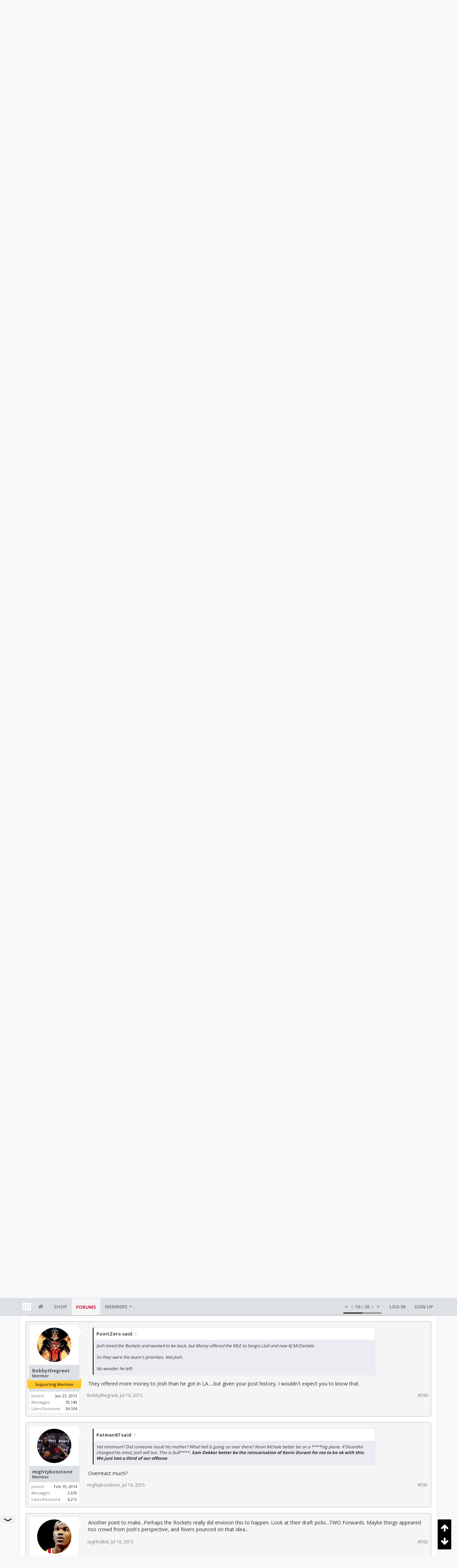

--- FILE ---
content_type: text/html; charset=UTF-8
request_url: https://bbs.clutchfans.net/threads/josh-smith-signs-with-clippers.267735/page-30
body_size: 21677
content:
<!DOCTYPE html>









	









	




	




	





	




	
		
	
	
	
		
	


<html id="XenForo" lang="en-US" dir="LTR" class="Public NoJs uix_javascriptNeedsInit LoggedOut NoSidebar  Responsive pageIsLtr   hasTabLinks  not_hasSearch   is-sidebarOpen hasRightSidebar is-setWidth navStyle_0 pageStyle_1 hasFlexbox" xmlns:fb="http://www.facebook.com/2008/fbml">
<head>


	<meta charset="utf-8" />
	<meta http-equiv="X-UA-Compatible" content="IE=Edge,chrome=1" />
	
		<meta name="viewport" content="width=device-width, initial-scale=1" />
	
	
		<base href="https://bbs.clutchfans.net/" />
		<script>
			var _b = document.getElementsByTagName('base')[0], _bH = "https://bbs.clutchfans.net/";
			if (_b && _b.href != _bH) _b.href = _bH;
		</script>
	

	<title>Josh Smith signs with Clippers | Page 30 | ClutchFans</title>

	<noscript><style>.JsOnly, .jsOnly { display: none !important; }</style></noscript>
	<link rel="stylesheet" href="css.php?css=xenforo,form,public&amp;style=4&amp;dir=LTR&amp;d=1762276119" />

	<link rel="stylesheet" href="css.php?css=bb_code,login_bar,message,message_user_info,moderator_bar,notices,panel_scroller,share_page,thread_view,uix_extendedFooter&amp;style=4&amp;dir=LTR&amp;d=1762276119" />


	<link rel="stylesheet" href="css.php?css=uix,uix_style&amp;style=4&amp;dir=LTR&amp;d=1762276119" />

	<style>
	/*** UIX -- PER USER STYLES ***/

	

	


	

</style>

	<link rel="stylesheet" href="css.php?css=EXTRA&amp;style=4&amp;dir=LTR&amp;d=1762276119" />

	

	<style>
/* Node Styling */

</style>

	

	

	<script>

	(function(i,s,o,g,r,a,m){i['GoogleAnalyticsObject']=r;i[r]=i[r]||function(){
	(i[r].q=i[r].q||[]).push(arguments)},i[r].l=1*new Date();a=s.createElement(o),
	m=s.getElementsByTagName(o)[0];a.async=1;a.src=g;m.parentNode.insertBefore(a,m)
	})(window,document,'script','//www.google-analytics.com/analytics.js','ga');
	
	ga('create', 'UA-260180-2', 'auto');
	ga('send', 'pageview');

</script>

<!-- Google tag (gtag.js) -->
<script async src="https://www.googletagmanager.com/gtag/js?id=G-FQ0YZ50VY9"></script>
<script>
  window.dataLayer = window.dataLayer || [];
  function gtag(){dataLayer.push(arguments);}
  gtag('js', new Date());

  gtag('config', 'G-FQ0YZ50VY9');
</script>
	
	












<link href="styles/uix/uix/css/font-awesome.min.css" rel="stylesheet">
<link href='//fonts.googleapis.com/css?family=Open+Sans:400,700|Roboto+Slab:300,400,700' rel='stylesheet' type='text/css'>


<script src="js/jquery/jquery-1.11.0.min.js"></script>



<script src="js/xenforo/xenforo.js?_v=e780186e"></script>




<!--[if lt IE 9]>
	
		 
        	<script src="//cdnjs.cloudflare.com/ajax/libs/html5shiv/3.7.2/html5shiv.min.js"></script>
	        
	        <script src="//cdnjs.cloudflare.com/ajax/libs/respond.js/1.4.2/respond.js"></script>
	        
	        <script src="//cdnjs.cloudflare.com/ajax/libs/selectivizr/1.0.2/selectivizr-min.js"></script>
	

<![endif]-->



<script>
	uix = {
		elm: {},
		fn:{},
		init: function(){
			if (uix.betaMode) {
				console.group('uix.%cinit()', 'color:#3498DB');
			}
			for(var x=0;x<uix.events.init.length;x++){
				uix.events.init[x]()
		  	}
		  	console.groupEnd('uix.%cinit()','color:#3498DB')
		},
	  	events: {init:[]},
	  	on: function(event, fn){
	  		if(event=='init'){
	  			uix.events.init.push(fn)
	  		}
	  	},

		betaMode				: parseInt('0'),
		jsPathUsed				: 'uix_style',
		jsGlobal				: parseInt('0'),


	  	version					: '1.5.9.1',
	  	jsHeadVersion				: '1.5.9.1',
	  	addonVersion				: '1001272',
	  	jsCacheBust				: '1',
	  	contentTemplate				: 'thread_view',

		javascriptInitHide			: parseInt('1'),
		globalPadding 				: parseInt('16px'),
		sidebarWidth				: parseInt('300px'),
		mainContainerMargin  	        	: '316px',
		maxResponsiveWideWidth   		: parseInt('850px'),
		maxResponsiveMediumWidth 		: parseInt('610px'),
		maxResponsiveNarrowWidth 		: parseInt('480px'),
		sidebarMaxResponsiveWidth		: parseInt('850px'),
		
			responsiveMessageBreakpoint		: parseInt('610px'),
		
		sidebarMaxResponsiveWidthStr		: '850px',

		
			offCanvasRightTriggerWidth	: parseInt('850px'),
		

		
			offCanvasLeftTriggerWidth	: parseInt('850px'),
		

		
			
				offCanvasNavTriggerWidth	: parseInt('850px'),
			
		
		
			
				offCanvasVisitorTriggerWidth	: parseInt('850px'),
			
		

		offcanvasTriggerAnimationDuration	: parseInt('300ms'),




		dropdownMenuAnimationSpeed		: parseInt('0ms'),
		inlineAlertBalloons			: (parseInt('1') && !parseInt('1')) || parseInt('1'),

		jumpToFixedDelayHide			: parseInt('1'),

		stickyNavigationMinWidth 		: parseInt('0'),
		stickyNavigationMinHeight		: parseInt('600'),
		stickyNavigationMaxWidth 		: parseInt('0'),
		stickyNavigationMaxHeight		: parseInt('0'),
		stickyNavigationPortraitMinWidth 	: parseInt('320'),
		stickyNavigationPortraitMinHeight	: parseInt('500'),
		stickyNavigationPortraitMaxWidth 	: parseInt('0'),
		stickyNavigationPortraitMaxHeight	: parseInt('0'),
		stickySidebar 				: 1,
		
			sidebarInnerFloat		: "right",
		
		RTL					: 0,
		stickyItems 				: {},
		stickyGlobalMinimumPosition		: parseInt('200px'),
		stickyGlobalScrollUp			: parseInt('0'),
		stickyDisableIOSThirdParty		: parseInt('1'),
		preventAlwaysSticky			: parseInt('0'),

		searchMinimalSize			: parseInt('610px'),

		searchPosition				: parseInt('1'),

		nodeStyle				: parseInt('0'),
		pageStyle				: parseInt('1'),

		enableBorderCheck			: parseInt('1'),
		enableULManager				: parseInt('1'),

		threadSlidingAvatar			: parseInt('0'),
		threadSlidingExtra			: parseInt('0'),
		threadSlidingHover			: parseInt('0'),
		threadSlidingStaffShow			: parseInt('0'),
		threadSlidingGlobalEnable		: parseInt('1'),

		signatureHidingEnabled			: parseInt('0'),
		signatureHidingEnabledAddon		: parseInt('1'),
		signatureMaxHeight			: parseInt('100px'),
		signatureHoverEnabled			: parseInt('0'),

		enableStickyFooter 			: parseInt('1'),
		stickyFooterBottomOffset 		: parseInt('16px') * 2,

		
			sidebarStickyBottomOffset	: parseInt(0),
		

	  	
			offCanvasSidebar			: 1,

			
				offCanvasSidebarVisitorTabs		: 1,
			

		

		offcanvasLeftStatic			: 1 && parseInt('0') && parseInt('1'),
		offcanvasRightStatic			: 0 && parseInt('0') && parseInt('1'),
		offcanvasLeftStaticBreakpoint		: parseInt('1300px'),
		offcanvasRightStaticBreakpoint		: parseInt('1300px'),

		reinsertWelcomeBlock			: parseInt('0'),

		sidebarCookieExpire			: '',
		canCollapseSidebar			: '',

		cookiePrefix				: 'xf_',
		sidebarLocation 			: parseInt('0'),

		collapsibleSidebar			: parseInt('1'),
		collapsedNodesDefault			: '',
		nodeGridCollapseEnabled			: parseInt('0'),			
		widthToggleUpper			: '100%',
		widthToggleLower			: '1170px',
		
			toggleWidthEnabled		: parseInt('0'),
		
		toggleWidthBreakpoint			: parseInt('1202'),
		collapsibleNodes			: parseInt('1'),
		collapsibleSticky			: parseInt('1'),
		ajaxWidthToggleLink			: 'uix/toggle-width',
		ajaxStickyThreadToggleLink		: 'uix/toggle-sticky-threads',
		ajaxStickyThreadExpandLink		: 'uix/expand-sticky-threads',
		ajaxStickyThreadCollapseLink		: 'uix/collapse-sticky-threads',
		ajaxSidebarToggleLink			: 'uix/toggle-sidebar',

		stickySidebarDelayInit			: parseInt('1'),
		stickySidebarLegacy			: parseInt('0'),
		stickySidebarDisableIOS			: parseInt('1'),

		user					: {
								'themeName'		: 'ClutchFans Original',
								'-themeParents'		: '4,2,0',
								'-themeModified'	: '1762276119',
								'-themeSelectable'	: '1',
								languageName		: 'English (US)',
								stickyEnableUserbar	: (parseInt('') == parseInt('')) ? parseInt('') : true,
								stickyEnableNav		: (parseInt('') == parseInt('')) ? parseInt('') : true,
								stickyEnableSidebar	: (parseInt('') == parseInt('')) ? parseInt('') : true,
								widthToggleState	: (parseInt('0') == parseInt('0')) ? parseInt('0') : parseInt('0'),
								stickyThreadsState	: (parseInt('') == parseInt('')) ? (parseInt('') > 0) : 0,
								
									sidebarState	: 0,
								
								
									collapseUserInfo : 1,
								
								
									signatureHiding : 1,
								
								isAdmin			: parseInt('0"')
							}
	};

	if(uix.stickyNavigationMaxWidth == 0){uix.stickyNavigationMaxWidth = 999999}
	if(uix.stickyNavigationMaxHeight == 0){uix.stickyNavigationMaxHeight = 999999}
	if(uix.stickyNavigationPortraitMaxWidth == 0){uix.stickyNavigationPortraitMaxWidth = 999999}
	if(uix.stickyNavigationPortraitMaxHeight == 0){uix.stickyNavigationPortraitMaxHeight = 999999}

	
		uix.stickyItems['#navigation'] = {normalHeight:parseInt('48'), stickyHeight:parseInt('48')}

		var subElement = null;
		
			//if tablinks are visible
			uix.stickyItems['#navigation'].options = {subElement: '#navigation .tabLinks', subNormalHeight: parseInt('41'), subStickyHeight: parseInt('40'), subStickyHide: 1 == 1 , scrollSticky: uix.stickyGlobalScrollUp }
		

	

	
	$(document).ready(function() {
		if ( $('#userBar').length ) {
			uix.stickyItems['#userBar']= {normalHeight:parseInt('40'), stickyHeight:parseInt('40')}

			uix.stickyItems['#userBar'].options = {scrollSticky: uix.stickyGlobalScrollUp }
		}
	});
	

	$(document).ready(function(){

	//put jquery code here


});

	uix.debug = function() {
		result = "\n\n############============   Begin Copying Here   ============############\n\n";
		result += "Error: the functions file was not found.";
		result += "\n\n############============   End Copying Here   ============############\n\n";

		uix.fixJsVisibility();

		console.log(result);
	}

</script>

<script src="js/audentio/uix_style/functions.min.js?_v=e780186e_1.5.9.1_1"></script>

<script>
	uix.adminJsError = function(errMsg) {
		console.error(errMsg);

		
	}

	uix.fixJsVisibility = function() {
		var userBar = $('.hasJs #userBar');
		var nodeList = $('.hasJs #forums, .hasJs .category_view .nodeList, .hasJs .watch_forums .nodeList');
		var panels = $('.js-uix_panels')
		if (userBar.length) userBar.css('display', 'block');
		if (nodeList.length) nodeList.css('visibility', 'visible');
		if (panels.length) $('.js-uix_panels').removeClass('needsInit');
		$('html').removeClass('uix_javascriptNeedsInit');
	}

	uix.catchJsError = function(err) {
		console.log("\n\n############============   Begin Copying Here   ============############\n\n")
		var errMsg = "Uh Oh!  It looks like there's an error in your page's javascript.  There will likely be significant issues with the use of the forum until this is corrected.  If you are unable to resolve this and believe it is due to a bug in your Audentio Design theme, contact Audentio support and include a copy of the text between the designated areas from your javascript console.  This is the error: \n\n" + err ;
		uix.fixJsVisibility();
		uix.adminJsError(errMsg);
		console.log("\n\n");
		console.log(err);
		console.log("\n\n");
		try {
			uix.debug(true);
		} catch (err) {
			console.log("Unable to include uix.debug();");
		}

		console.log("\n\n############============   End Copying Here   ============############\n\n");
	}

	$(document).ready(function(){
		if (typeof(audentio) === 'undefined' || typeof(uix.jsVersion) === 'undefined') {
			var errMsg = 'Uh Oh!  It looks like the javascript for your theme was not found in /js/audentio/uix_style/.\n\n';
			if (uix.jsGlobal) {
				errMsg += 'Your forum is set to use the same javascript directory for all your themes.  Consider disabling this or modifying the directory.  Options are located under Options > [UI.X] General.\n\n'
			} else {
				errMsg += 'Your theme has set the location of its javascript directory.  You may need to modify the javascript directory location style property located under [UI.X] Global Settings > Javascript Path.\n\n'
			}
			errMsg += 'If your files are in the directory specified, ensure that your file permissions allow them to be read.  There will likely be significant issues with the use of the forum until this is corrected.  If you are unable to resolve this, contact Audentio support.  This error has also been logged to the javascript console.';

			uix.fixJsVisibility();

			uix.adminJsError(errMsg);
		} else if (uix.jsHeadVersion.split('_')[0] != uix.jsVersion.split('_')[0]) {
			var errMsg = 'Uh Oh! It looks like the version of your javascript functions file does not match the version of your page_container_js_head template.  \n\nYour javascript functions file is version "' + uix.jsVersion + '". \nYour page_container_js_head is version "' + uix.jsHeadVersion + '".  \n\nIf your functions file version number is higher, ensure that you have merged all templates (especially page_container_js_head).  If your page_container_js_head version number is higher, ensure that you have correctly uploaded the latest version of the javascript functions file and that you have cleared anything that could cache an old version of the javascript (CDN / Cloudflare / etc.). \n\nThis issue could cause parts of your forum to not display or function correctly.  If this does not resolve the issue contact Audentio support.  This error has also been logged to the javascript console.';
			
			uix.fixJsVisibility();
			
			uix.adminJsError(errMsg);
		}
	});
</script>

<script>
	try {
		uix.dateHelper.phrase = {
			now: 'now',
			second: 's',
			minute: 'm',
			hour: 'h',
			day: 'd',
			week: 'w',
			year: 'y',
			century: 'c',
			ago: '{time} ago',
			future: 'in {time}'
		}


		uix.sticky.stickyMinDist = parseInt('50');

		$(document).ready(function(){
			try {
				
				
					audentio.pagination.enabled = true;
					
						audentio.grid.parentEle = 'navigation';
					
					audentio.pagination.outOfPhrase = '<span id="audentio_postPaginationCurrent" class="uix_postPagination_x"></span> / <span id="audentio_postPaginationTotal" class="uix_postPagination_y"></span>';
					audentio.pagination.enterIndexPhrase = 'Enter Index';
					audentio.pagination.offset = parseInt('0px');
				

				uix.initFunc();
			} catch (err) {
				uix.catchJsError(err);
			}
		});
	} catch (err) {
		uix.catchJsError(err);
	}
</script>



	
	<link rel="apple-touch-icon" href="https://bbs.clutchfans.net/styles/uix/xenforo/logo.og.png" />
	<link rel="alternate" type="application/rss+xml" title="RSS feed for ClutchFans" href="forums/-/index.rss" />
	
	<link rel="prev" href="threads/josh-smith-signs-with-clippers.267735/page-29" /><link rel="next" href="threads/josh-smith-signs-with-clippers.267735/page-31" />
	<link rel="canonical" href="https://bbs.clutchfans.net/threads/josh-smith-signs-with-clippers.267735/page-30" />
	<meta name="description" content="We are done next season. HA HA HA" />	<meta property="og:site_name" content="ClutchFans" />
	<meta property="og:image" content="https://bbs.clutchfans.net/styles/uix/xenforo/avatars/avatar_m.png" />
	<meta property="og:image" content="https://bbs.clutchfans.net/styles/uix/xenforo/logo.og.png" />
	<meta property="og:type" content="article" />
	<meta property="og:url" content="https://bbs.clutchfans.net/threads/josh-smith-signs-with-clippers.267735/" />
	<meta property="og:title" content="Josh Smith signs with Clippers" />
	<meta property="og:description" content="We are done next season. HA HA HA" />
	
	
	




	
		<meta name="theme-color" content="rgb(206, 17, 65)">
		<meta name="msapplication-TileColor" content="rgb(206, 17, 65)">
	

			
		
		<!-- HEAD -->
		<script async src="https://cdn.fuseplatform.net/publift/tags/2/3911/fuse.js"></script>

	

</head>

<body class="node9 node3 SelectQuotable">


	

	
		

<div id="loginBar">
	<div class="pageContent">
		<span class="helper"></span>
	</div>
	<div class="pageWidth">

		

	</div>
</div>
	

	
		
		<div class="js-uix_panels uix_panels ">
			
				

<aside class="js-sidePanelWrapper sidePanelWrapper  sidePanelWrapper--left">
	<a href="#" class="js-panelMask uix_panelMask"></a>
	
		<div class="sidePanel sidePanel--nav">
			<nav>
<ul class="sidePanel__navTabs">
	
							<!-- home -->
							
								
								<li class="navTab home"><a href="https://bbs.clutchfans.net" class="navLink">Home</a></li>
								
							


								<!-- extra tabs: home -->
								



							<li class="navTab"><a href="https://shop.clutchfans.net" class="navLink">SHOP</a></li>
							

								<!-- forums -->
								
									
										<li class="navTab forums selected">

											<a href="https://bbs.clutchfans.net/" class="navLink">Forums</a>
											<a href="https://bbs.clutchfans.net/" class="SplitCtrl"><i class="uix_icon js-offcanvasIcon uix_icon-expandDropdown"></i></a>
								
											<div class="tabLinks">
									
													<ul class="secondaryContent blockLinksList">
													
														
														
														<li><a href="find-new/posts" rel="nofollow">Recent Posts</a></li>
														
													
													</ul>
									
											</div>
										</li>
								
								

								<!-- extra tabs: middle -->
								


								<!-- members -->
								
									
											<li class="navTab members ">

												<a href="https://bbs.clutchfans.net/members/" class="navLink">Members</a>
												<a href="https://bbs.clutchfans.net/members/" class="SplitCtrl"><i class="uix_icon js-offcanvasIcon uix_icon-expandDropdown"></i></a>
									
												<div class="tabLinks">
									
													<ul class="secondaryContent blockLinksList">
													
														<li><a href="members/">Notable Members</a></li>
														
														<li><a href="online/">Current Visitors</a></li>
														<li><a href="recent-activity/">Recent Activity</a></li>
														<li><a href="find-new/profile-posts">New Profile Posts</a></li>
													
													</ul>
									
											</div>
										</li>
								

								<!-- extra tabs: end -->
								

	

</ul>
</nav>
		</div>
	
</aside>
			
			
				

<aside class="js-sidePanelWrapper sidePanelWrapper  sidePanelWrapper--right">
	<a href="#" class="js-panelMask uix_panelMask"></a>
	
		
			<div class="sidePanel sidePanel--login">
				<form action="login/login" method="post" class="xenForm--uixLoginForm xenForm">

	<dl class="ctrlUnit fullWidth">
		<dt><label for="ctrl_pageLogin_login">Your name or email address:</label></dt>
		<dd><input type="text" name="login" value="" id="ctrl_pageLogin_login" class="textCtrl uix_fixIOSClickInput" tabindex="21" /></dd>
	</dl>

	<dl class="ctrlUnit fullWidth">
		<dt><label for="ctrl_pageLogin_password">Password:</label></dt>
		<dd>
			<input type="password" name="password" class="textCtrl uix_fixIOSClickInput" id="ctrl_pageLogin_password" tabindex="22" />
			<div><a href="lost-password/" class="OverlayTrigger OverlayCloser" tabindex="26">Forgot your password?</a></div>
		</dd>
	</dl>

	

	<dl class="ctrlUnit submitUnit">
		<dd>
			<input type="submit" class="button primary" value="Log in" data-loginPhrase="Log in" data-signupPhrase="Sign up" tabindex="24" />
			<label class="rememberPassword"><input type="checkbox" name="remember" value="1" id="ctrl_pageLogin_remember" tabindex="23" /> Stay logged in</label>
		</dd>
	</dl>

	

	<input type="hidden" name="cookie_check" value="1" />
	<input type="hidden" name="_xfToken" value="" />
	<input type="hidden" name="redirect" value="/threads/josh-smith-signs-with-clippers.267735/page-30" />
	

</form>
			</div>
		
	
</aside>
			

			<div class="mainPanelWrapper">
				<a href="#" class="js-panelMask uix_panelMask"></a>

	

	

<div class="uix_wrapperFix" style="height: 1px; margin-bottom: -1px;"></div>

<div id="uix_wrapper">
<div class="uix_wrapperFix" style="height: 1px; margin-bottom: -1px;"></div>

<div id="headerMover">
	<div id="headerProxy"></div>
<header>
	


<div id="header">
	



	

	
		<div id="logoBlock" class="header__blockItem ">

	

		<div class="pageContent">

		
		<div class="pageWidth">
		

		
		<div id="logo"><a href="https://bbs.clutchfans.net">
			<span></span>
			<img src="styles/uix/uix/logo.png" alt="ClutchFans" />
			
		</a></div>
		

		
			
		

		<span class="helper"></span>
		</div>
	</div>
</div>
	

	



<div id="navigation" class="header__blockItem  stickyTop">
	<div class="sticky_wrapper">
		<div class="uix_navigationWrapper">
		
			<div class="pageContent">
				<nav>
					<div class="navTabs">
						
						<div class="pageWidth">
						

							<ul class="publicTabs navLeft">

							
							<li id="logo_small">
								<a href="https://bbs.clutchfans.net">
								
									<img src="styles/uix/uix/logo_small.png">
								
								</a>
							</li>
							

							





	

	
		
	


	

	
		
	













	<li class="navTab  navTab--panelTrigger navTab--navPanelTrigger PopupClosed">
		<a class="navLink js-leftPanelTrigger" href="#">
			<i class="uix_icon uix_icon-menu"></i><span class="trigger__phrase">Menu</span>
		</a>
	</li>



							<!-- home -->
							
								
								<li class="navTab home PopupClosed"><a href="https://bbs.clutchfans.net" class="navLink"><i class="uix_icon uix_icon-home" title="Home"></i></a></li>
								
							


								<!-- extra tabs: home -->
								



							<li class="navTab"><a href="https://shop.clutchfans.net" class="navLink">SHOP</a></li>
							

								<!-- forums -->
								
									
										<li class="navTab forums selected">
	
											<a href="https://bbs.clutchfans.net/" class="navLink">Forums</a>
											<a href="https://bbs.clutchfans.net/" class="SplitCtrl" rel="Menu"></a>
	
											<div class="tabLinks forumsTabLinks">
												<div class="pageWidth">
													<div class="primaryContent menuHeader">
														<h3>Forums</h3>
														<div class="muted">Quick Links</div>
													</div>
									
													<ul class="secondaryContent blockLinksList">
													
														
														
														<li><a href="find-new/posts" rel="nofollow">Recent Posts</a></li>
														
													
													</ul>
									
													
												</div>
									
											</div>
										</li>
								
								

								<!-- extra tabs: middle -->
								


								<!-- members -->
								
									
										<li class="navTab members Popup PopupControl PopupClosed">
	
											<a href="https://bbs.clutchfans.net/members/" class="navLink">Members</a>
											<a href="https://bbs.clutchfans.net/members/" class="SplitCtrl" rel="Menu"></a>
	
											<div class="Menu JsOnly tabMenu membersTabLinks">
												
													<div class="primaryContent menuHeader">
														<h3>Members</h3>
														<div class="muted">Quick Links</div>
													</div>
									
													<ul class="secondaryContent blockLinksList">
													
														<li><a href="members/">Notable Members</a></li>
														
														<li><a href="online/">Current Visitors</a></li>
														<li><a href="recent-activity/">Recent Activity</a></li>
														<li><a href="find-new/profile-posts">New Profile Posts</a></li>
													
													</ul>
									
													
												
									
											</div>
										</li>
								

								<!-- extra tabs: end -->
								

								<!-- responsive popup -->
								<li class="navTab navigationHiddenTabs navTab--justIcon Popup PopupControl PopupClosed" style="display:none">

									<a rel="Menu" class="navLink NoPopupGadget uix_dropdownDesktopMenu"><i class="uix_icon uix_icon-navOverflow"></i><span class="uix_hide menuIcon">Menu</span></a>

									<div class="Menu JsOnly blockLinksList primaryContent" id="NavigationHiddenMenu"></div>
								</li>

								
								<!-- no selection -->
								
								

								
									
									
								

							</ul>


							


								<ul class="navRight visitorTabs">

								

									
										<li class="navTab audentio_postPagination" id="audentio_postPagination"></li>
									

									

									

									
										

	<li class="navTab login PopupClosed">
		
			<a href="login/" class="navLink uix_dropdownDesktopMenu OverlayTrigger" data-cacheOverlay="false">
				
				<strong class="loginText">Log in</strong>
			</a>
		

		

	</li>

	
	<li class="navTab register PopupClosed">
		<a href="register/" class="navLink">
			
			<strong>Sign up</strong>
		</a>
	</li>
	


									

									

									





	

	
		
	


	

	
		
	











									

								

								</ul>

							

							


						</div>
					</div>

				<span class="helper"></span>

				</nav>
			</div>
		
		</div>
	</div>
</div>



	
</div>

	
	
</header>

<div id="content" class="thread_view">
	
	<div class="pageWidth">
		<div class="pageContent">
	
			<!-- main content area -->

			

			

	<div class="section funbox">
	<div class="funboxWrapper">
	

		
			
				

					
		
					
						

						<!-- <div align=center> -->
						<div align=center style="min-height: 90px;">

							
							<!-- GAM 71161633/CLUTCHFNS_clutchfans/header -->
							<div data-fuse="header" style="min-height:100px;"></div>
							
				
							<script type='text/javascript'>
								// alert(window.innerWidth);
								if (window.innerWidth >= 1500) {
									document.write('<div style="float:left;position:absolute;z-index:100;left:1%;"><!-- GAM 71161633/CLUTCHFNS_clutchfans/vrec_lhs --><div data-fuse="vrec_lhs"></div></div>');
									document.write('<div style="float:right;position:absolute;z-index:100;right:1%;"><!-- GAM 71161633/CLUTCHFNS_clutchfans/vrec_rhs --><div data-fuse="vrec_rhs"></div></div>');
								}
							</script>
	
						</div>
						

						
					
					
			
		

	
	</div>
	</div>


			
			
			<div class="breadBoxTop  ">
				
				

<nav>

	

	
		
			
				
			
		
			
				
			
		
	

	<fieldset class="breadcrumb">
		<a href="misc/quick-navigation-menu?selected=node-9" class="OverlayTrigger jumpMenuTrigger" data-cacheOverlay="true" title="Open quick navigation"><i class="uix_icon uix_icon-sitemap"></i><!--Jump to...--></a>

		<div class="boardTitle"><strong>ClutchFans</strong></div>

		<span class="crumbs">
			
				<span class="crust homeCrumb" itemscope="itemscope" itemtype="http://data-vocabulary.org/Breadcrumb">
					<a href="https://bbs.clutchfans.net" class="crumb" rel="up" itemprop="url"><span itemprop="title"><i class="uix_icon uix_icon-home" title="Home"></i></span></a>
					<span class="arrow"><span></span></span>
				</span>
			

			
				<span class="crust selectedTabCrumb" itemscope="itemscope" itemtype="http://data-vocabulary.org/Breadcrumb">
					<a href="https://bbs.clutchfans.net/" class="crumb" rel="up" itemprop="url"><span itemprop="title">Forums</span></a>
					<span class="arrow"><span>&gt;</span></span>
				</span>
			

			
				
					<span class="crust" itemscope="itemscope" itemtype="http://data-vocabulary.org/Breadcrumb">
						<a href="https://bbs.clutchfans.net/#basketball.3" class="crumb" rel="up" itemprop="url"><span itemprop="title">Basketball</span></a>
						<span class="arrow"><span>&gt;</span></span>
					</span>
				
					<span class="crust" itemscope="itemscope" itemtype="http://data-vocabulary.org/Breadcrumb">
						<a href="https://bbs.clutchfans.net/forums/houston-rockets-game-action-roster-moves.9/" class="crumb" rel="up" itemprop="url"><span itemprop="title">Houston Rockets: Game Action &amp; Roster Moves</span></a>
						<span class="arrow"><span>&gt;</span></span>
					</span>
				
			
		</span>
	</fieldset>
</nav>
				
			</div>
			
			

			

			

			

			


	
	
	
	
	

	


	

			
				<div class="mainContainer_noSidebar">
			
					<div class="mainContent">
						<!--[if lt IE 8]>
							<p class="importantMessage">You are using an out of date browser. It  may not display this or other websites correctly.<br />You should upgrade or use an <a href="https://www.google.com/chrome/browser/" target="_blank">alternative browser</a>.</p>
						<![endif]-->

						
						
						





<div class="PanelScroller Notices" data-vertical="0" data-speed="400" data-interval="4000">
	<div class="scrollContainer">
		<div class="PanelContainer">
			<ol class="Panels">
				
					<li class="panel Notice DismissParent notice_4 " data-notice="4">
	
	<div class="baseHtml noticeContent"><P>Welcome! Please take a few seconds to <a href="index.php?login/">create your free account</a> to post threads, make some friends, remove a few ads while surfing and much more. ClutchFans has been bringing fans together to talk Houston Sports since 1996.  Join us!</P></div>
	
	
</li>
				
			</ol>
		</div>
	</div>
	
	
</div>





						
						

						

						
						
							
								<!-- h1 title, description -->
								<div class="titleBar">
									
									<h1>Josh Smith signs with Clippers</h1>

									<p id="pageDescription" class="muted ">
	Discussion in '<a href="forums/houston-rockets-game-action-roster-moves.9/">Houston Rockets: Game Action &amp; Roster Moves</a>' started by <a href="members/sportsworld.44937/" class="username" dir="auto">SportsWorld</a>, <a href="threads/josh-smith-signs-with-clippers.267735/"><span class="DateTime" title="Jul 16, 2015 at 4:04 PM">Jul 16, 2015</span></a>.
</p>
								</div>
							
						
						

						

						<!-- main template -->
						


















	<div class="tagBlock TagContainer">
	Tags:
	
		<ul class="tagList">
		
			<li><a href="tags/free/" class="tag"><span class="arrow"></span>free</a></li>
		
			<li><a href="tags/free-agent/" class="tag"><span class="arrow"></span>free agent</a></li>
		
			<li><a href="tags/josh-smith/" class="tag"><span class="arrow"></span>josh smith</a></li>
		
			<li><a href="tags/league/" class="tag"><span class="arrow"></span>league</a></li>
		
			<li><a href="tags/los-angeles/" class="tag"><span class="arrow"></span>los angeles</a></li>
		
			<li><a href="tags/los-angeles-clippers/" class="tag"><span class="arrow"></span>los angeles clippers</a></li>
		
			<li><a href="tags/twitter/" class="tag"><span class="arrow"></span>twitter</a></li>
		
		</ul>
	
	
</div>










	




<div class="pageNavLinkGroup">
	<div class="linkGroup SelectionCountContainer">
		
		
	</div>

	


<div class="PageNav"
	data-page="30"
	data-range="2"
	data-start="28"
	data-end="32"
	data-last="72"
	data-sentinel="{{sentinel}}"
	data-baseurl="threads/josh-smith-signs-with-clippers.267735/page-{{sentinel}}">
	
	<span class="pageNavHeader">Page 30 of 72</span>
	
	<nav>
		
			<a href="threads/josh-smith-signs-with-clippers.267735/page-29" class="text">&lt; Prev</a>
			
		
		
		<a href="threads/josh-smith-signs-with-clippers.267735/" class="" rel="start">1</a>
		
		
			<a class="PageNavPrev ">&larr;</a> <span class="scrollable"><span class="items">
		
		
		
			<a href="threads/josh-smith-signs-with-clippers.267735/page-28" class="">28</a>
		
			<a href="threads/josh-smith-signs-with-clippers.267735/page-29" class="">29</a>
		
			<a href="threads/josh-smith-signs-with-clippers.267735/page-30" class="currentPage ">30</a>
		
			<a href="threads/josh-smith-signs-with-clippers.267735/page-31" class="">31</a>
		
			<a href="threads/josh-smith-signs-with-clippers.267735/page-32" class="">32</a>
		
		
		
			</span></span> <a class="PageNavNext ">&rarr;</a>
		
		
		<a href="threads/josh-smith-signs-with-clippers.267735/page-72" class="">72</a>
		
		
			<a href="threads/josh-smith-signs-with-clippers.267735/page-31" class="text">Next &gt;</a>
			
		
	</nav>	
	
	
</div>

</div>





<form action="inline-mod/post/switch" method="post"
	class="InlineModForm section"
	data-cookieName="posts"
	data-controls="#InlineModControls"
	data-imodOptions="#ModerationSelect option">

	<ol class="messageList" id="messageList">
		
			
				


<li id="post-9921991" class="sectionMain message     " data-author="Patricker">

	<div class="uix_message ">

		

	

	














<div class="messageUserInfo" itemscope="itemscope" itemtype="http://data-vocabulary.org/Person">

<div class="messageUserBlock  is-expanded ">

	
		<div class="avatarHolder is-expanded">
			<div class="uix_avatarHolderInner">
			<span class="helper"></span>
			<a href="members/patricker.59340/" class="avatar Av59340m" data-avatarhtml="true"><img src="styles/uix/xenforo/avatars/avatar_m.png" width="96" height="96" alt="Patricker" /></a>

			
			<!-- slot: message_user_info_avatar -->
			</div>
		</div>
	

	
		<h3 class="userText">
			<div class="uix_userTextInner">

				

				<a href="members/patricker.59340/" class="username" dir="auto" itemprop="name">Patricker</a>
				<em class="userTitle" itemprop="title">Rookie</em>
			</div>
			

			<!-- slot: message_user_info_text -->
		</h3>
	
	
		<div class="extraUserInfo is-expanded">
			
			
				
					<dl class="pairsJustified">
						<dt>Joined:</dt>
						<dd>Nov 18, 2014</dd>
					</dl>
				

				
					<dl class="pairsJustified">
						<dt>Messages:</dt>
						<dd><a href="search/member?user_id=59340" class="concealed" rel="nofollow">126</a></dd>
					</dl>
				

				
					<dl class="pairsJustified">
						<dt>Likes Received:</dt>
						<dd>3</dd>
					</dl>
				

				

				

				

				

				

			
			
			
		</div>
	



	<span class="arrow"><span></span></span>
</div>
</div>

		<div class="messageInfo primaryContent">
			

			
			<div class="messageContent">
				<article>
					<blockquote class="messageText SelectQuoteContainer ugc baseHtml">
						
						
						We are done next season. HA HA HA
						<div class="messageTextEndMarker">&nbsp;</div>
					</blockquote>
				</article>

				
			</div>
			

			

			<div class="messageDetails">

				

		

		<a href="threads/josh-smith-signs-with-clippers.267735/page-30#post-9921991" title="Permalink" class="item muted postNumber hashPermalink OverlayTrigger" data-href="posts/9921991/permalink">#581</a>

		<span class="item muted">
			<span class="authorEnd"><a href="members/patricker.59340/" class="username author" dir="auto">Patricker</a>,</span>
			<a href="threads/josh-smith-signs-with-clippers.267735/page-30#post-9921991" title="Permalink" class="datePermalink">
			
				<span class="DateTime" title="Jul 16, 2015 at 6:38 PM">Jul 16, 2015</span>
			
			</a>
		</span>

	

				

			</div>
			


			

		 

	

			<div id="likes-post-9921991"></div>
		</div>

	</div> 

	
	
</li>


	<div class="funbox">
	<div class="funboxWrapper">
	

		
			
				

				


	 
 		
		<!-- GAM 71161633/CLUTCHFNS_clutchfans/incontent_1 -->
		<div data-fuse="incontent_1" style="min-height:250px;"></div>

	
	
	
 	
	
 	
	
	




			
		

	
	</div>
	</div>



			
		
			
				


<li id="post-9921992" class="sectionMain message     " data-author="NotChandlerParsons">

	<div class="uix_message ">

		

	

	














<div class="messageUserInfo" itemscope="itemscope" itemtype="http://data-vocabulary.org/Person">

<div class="messageUserBlock  is-expanded ">

	
		<div class="avatarHolder is-expanded">
			<div class="uix_avatarHolderInner">
			<span class="helper"></span>
			<a href="members/notchandlerparsons.52762/" class="avatar Av52762m" data-avatarhtml="true"><img src="styles/uix/xenforo/avatars/avatar_m.png" width="96" height="96" alt="NotChandlerParsons" /></a>

			
			<!-- slot: message_user_info_avatar -->
			</div>
		</div>
	

	
		<h3 class="userText">
			<div class="uix_userTextInner">

				

				<a href="members/notchandlerparsons.52762/" class="username" dir="auto" itemprop="name">NotChandlerParsons</a>
				<em class="userTitle" itemprop="title">Member</em>
			</div>
			

			<!-- slot: message_user_info_text -->
		</h3>
	
	
		<div class="extraUserInfo is-expanded">
			
			
				
					<dl class="pairsJustified">
						<dt>Joined:</dt>
						<dd>Nov 11, 2012</dd>
					</dl>
				

				
					<dl class="pairsJustified">
						<dt>Messages:</dt>
						<dd><a href="search/member?user_id=52762" class="concealed" rel="nofollow">4,013</a></dd>
					</dl>
				

				
					<dl class="pairsJustified">
						<dt>Likes Received:</dt>
						<dd>127</dd>
					</dl>
				

				

				

				

				

				

			
			
			
		</div>
	



	<span class="arrow"><span></span></span>
</div>
</div>

		<div class="messageInfo primaryContent">
			

			
			<div class="messageContent">
				<article>
					<blockquote class="messageText SelectQuoteContainer ugc baseHtml">
						
						
						<div class="bbCodeBlock bbCodeQuote" data-author="dwhite">
	<aside>
		
			<div class="attribution type">dwhite said:
				
					<a href="goto/post?id=9921988#post-9921988" class="AttributionLink">&uarr;</a>
				
			</div>
		
		<blockquote class="quoteContainer"><div class="quote">You are correct in saying Smith does not have DUIs.  If you think he is clean, then that is a nice image for you to have with his departure and we can leave it at that.</div><div class="quoteExpand">Click to expand...</div></blockquote>
	</aside>
</div>Fill us in on Josh Smith&#039;s currently unknown drug problems <img src="styles/default/xenforo/clear.png" class="mceSmilieSprite mceSmilie9" alt=":eek:" title="Eek!    :eek:" />
						<div class="messageTextEndMarker">&nbsp;</div>
					</blockquote>
				</article>

				
			</div>
			

			

			<div class="messageDetails">

				

		

		<a href="threads/josh-smith-signs-with-clippers.267735/page-30#post-9921992" title="Permalink" class="item muted postNumber hashPermalink OverlayTrigger" data-href="posts/9921992/permalink">#582</a>

		<span class="item muted">
			<span class="authorEnd"><a href="members/notchandlerparsons.52762/" class="username author" dir="auto">NotChandlerParsons</a>,</span>
			<a href="threads/josh-smith-signs-with-clippers.267735/page-30#post-9921992" title="Permalink" class="datePermalink">
			
				<span class="DateTime" title="Jul 16, 2015 at 6:38 PM">Jul 16, 2015</span>
			
			</a>
		</span>

	

				

			</div>
			


			

		 

	

			<div id="likes-post-9921992"></div>
		</div>

	</div> 

	
	
</li>


			
		
			
				


<li id="post-9921995" class="sectionMain message     " data-author="jVgOwnsYou">

	<div class="uix_message ">

		

	

	














<div class="messageUserInfo" itemscope="itemscope" itemtype="http://data-vocabulary.org/Person">

<div class="messageUserBlock  is-expanded ">

	
		<div class="avatarHolder is-expanded">
			<div class="uix_avatarHolderInner">
			<span class="helper"></span>
			<a href="members/jvgownsyou.20358/" class="avatar Av20358m" data-avatarhtml="true"><img src="styles/uix/xenforo/avatars/avatar_m.png" width="96" height="96" alt="jVgOwnsYou" /></a>

			
			<!-- slot: message_user_info_avatar -->
			</div>
		</div>
	

	
		<h3 class="userText">
			<div class="uix_userTextInner">

				

				<a href="members/jvgownsyou.20358/" class="username" dir="auto" itemprop="name">jVgOwnsYou</a>
				<em class="userTitle" itemprop="title">Member</em>
			</div>
			

			<!-- slot: message_user_info_text -->
		</h3>
	
	
		<div class="extraUserInfo is-expanded">
			
			
				
					<dl class="pairsJustified">
						<dt>Joined:</dt>
						<dd>Oct 30, 2006</dd>
					</dl>
				

				
					<dl class="pairsJustified">
						<dt>Messages:</dt>
						<dd><a href="search/member?user_id=20358" class="concealed" rel="nofollow">3,595</a></dd>
					</dl>
				

				
					<dl class="pairsJustified">
						<dt>Likes Received:</dt>
						<dd>73</dd>
					</dl>
				

				

				

				

				

				

			
			
			
		</div>
	



	<span class="arrow"><span></span></span>
</div>
</div>

		<div class="messageInfo primaryContent">
			

			
			<div class="messageContent">
				<article>
					<blockquote class="messageText SelectQuoteContainer ugc baseHtml">
						
						
						Why not extend D-Mo. We won a lot of games with him playing heavy minutes at the 4 and 5. I know he got injured but with the way free agency has been going, I think you have to think about giving him a deal now before he hits the market. Something like Beverley&#039;s deal.
						<div class="messageTextEndMarker">&nbsp;</div>
					</blockquote>
				</article>

				
			</div>
			

			

			<div class="messageDetails">

				

		

		<a href="threads/josh-smith-signs-with-clippers.267735/page-30#post-9921995" title="Permalink" class="item muted postNumber hashPermalink OverlayTrigger" data-href="posts/9921995/permalink">#583</a>

		<span class="item muted">
			<span class="authorEnd"><a href="members/jvgownsyou.20358/" class="username author" dir="auto">jVgOwnsYou</a>,</span>
			<a href="threads/josh-smith-signs-with-clippers.267735/page-30#post-9921995" title="Permalink" class="datePermalink">
			
				<span class="DateTime" title="Jul 16, 2015 at 6:38 PM">Jul 16, 2015</span>
			
			</a>
		</span>

	

				

			</div>
			


			

		 

	

			<div id="likes-post-9921995"></div>
		</div>

	</div> 

	
	
</li>


			
		
			
				


<li id="post-9921996" class="sectionMain message     " data-author="mightybosstone">

	<div class="uix_message ">

		

	

	














<div class="messageUserInfo" itemscope="itemscope" itemtype="http://data-vocabulary.org/Person">

<div class="messageUserBlock  is-expanded ">

	
		<div class="avatarHolder is-expanded">
			<div class="uix_avatarHolderInner">
			<span class="helper"></span>
			<a href="members/mightybosstone.57936/" class="avatar Av57936m" data-avatarhtml="true"><img src="data/avatars/m/57/57936.jpg?1607107146" width="96" height="96" alt="mightybosstone" /></a>

			
			<!-- slot: message_user_info_avatar -->
			</div>
		</div>
	

	
		<h3 class="userText">
			<div class="uix_userTextInner">

				

				<a href="members/mightybosstone.57936/" class="username" dir="auto" itemprop="name">mightybosstone</a>
				<em class="userTitle" itemprop="title">Member</em>
			</div>
			

			<!-- slot: message_user_info_text -->
		</h3>
	
	
		<div class="extraUserInfo is-expanded">
			
			
				
					<dl class="pairsJustified">
						<dt>Joined:</dt>
						<dd>Feb 19, 2014</dd>
					</dl>
				

				
					<dl class="pairsJustified">
						<dt>Messages:</dt>
						<dd><a href="search/member?user_id=57936" class="concealed" rel="nofollow">3,610</a></dd>
					</dl>
				

				
					<dl class="pairsJustified">
						<dt>Likes Received:</dt>
						<dd>6,212</dd>
					</dl>
				

				

				

				

				

				

			
			
			
		</div>
	



	<span class="arrow"><span></span></span>
</div>
</div>

		<div class="messageInfo primaryContent">
			

			
			<div class="messageContent">
				<article>
					<blockquote class="messageText SelectQuoteContainer ugc baseHtml">
						
						
						I&#039;m bummed about Smith leaving, but not nearly as much as other posters. I actually think D-Mo is clearly the better basketball player right now, especially for the long-term. I&#039;m more concerned about what this will mean for the team&#039;s depth if Motiejunas or Jones gets hurt. But I&#039;m hoping Dekker can get healthy and contribute as a rookie and that McDaniels will come back and see an increased role. I&#039;d be fine with the Rockets playing more small ball as long as they have talented defensive wings like those guys getting some minutes at the 4.
						<div class="messageTextEndMarker">&nbsp;</div>
					</blockquote>
				</article>

				
			</div>
			

			

			<div class="messageDetails">

				

		

		<a href="threads/josh-smith-signs-with-clippers.267735/page-30#post-9921996" title="Permalink" class="item muted postNumber hashPermalink OverlayTrigger" data-href="posts/9921996/permalink">#584</a>

		<span class="item muted">
			<span class="authorEnd"><a href="members/mightybosstone.57936/" class="username author" dir="auto">mightybosstone</a>,</span>
			<a href="threads/josh-smith-signs-with-clippers.267735/page-30#post-9921996" title="Permalink" class="datePermalink">
			
				<span class="DateTime" title="Jul 16, 2015 at 6:39 PM">Jul 16, 2015</span>
			
			</a>
		</span>

	

				

			</div>
			


			

		 

	

			<div id="likes-post-9921996"></div>
		</div>

	</div> 

	
	
</li>


			
		
			
				


<li id="post-9922003" class="sectionMain message     " data-author="Fantasma Negro">

	<div class="uix_message ">

		

	

	














<div class="messageUserInfo" itemscope="itemscope" itemtype="http://data-vocabulary.org/Person">

<div class="messageUserBlock  is-expanded ">

	
		<div class="avatarHolder is-expanded">
			<div class="uix_avatarHolderInner">
			<span class="helper"></span>
			<a href="members/fantasma-negro.49280/" class="avatar Av49280m" data-avatarhtml="true"><img src="data/avatars/m/49/49280.jpg?1638296958" width="96" height="96" alt="Fantasma Negro" /></a>

			
			<!-- slot: message_user_info_avatar -->
			</div>
		</div>
	

	
		<h3 class="userText">
			<div class="uix_userTextInner">

				

				<a href="members/fantasma-negro.49280/" class="username" dir="auto" itemprop="name">Fantasma Negro</a>
				<em class="userTitle" itemprop="title">Member</em>
			</div>
			

			<!-- slot: message_user_info_text -->
		</h3>
	
	
		<div class="extraUserInfo is-expanded">
			
			
				
					<dl class="pairsJustified">
						<dt>Joined:</dt>
						<dd>Jun 23, 2011</dd>
					</dl>
				

				
					<dl class="pairsJustified">
						<dt>Messages:</dt>
						<dd><a href="search/member?user_id=49280" class="concealed" rel="nofollow">13,654</a></dd>
					</dl>
				

				
					<dl class="pairsJustified">
						<dt>Likes Received:</dt>
						<dd>12,530</dd>
					</dl>
				

				

				

				

				

				

			
			
			
		</div>
	



	<span class="arrow"><span></span></span>
</div>
</div>

		<div class="messageInfo primaryContent">
			

			
			<div class="messageContent">
				<article>
					<blockquote class="messageText SelectQuoteContainer ugc baseHtml">
						
						
						Vet minimum? Did someone insult his mother? What hell is going on over there? Kevin Mchale better be on a ****ing plane. If Deandre changed his mind, Josh will too. This is bull****.  Sam Dekker better be the reincarnation of  Kevin Durant for me to be ok with this. We just lost a third of our offense
						<div class="messageTextEndMarker">&nbsp;</div>
					</blockquote>
				</article>

				
			</div>
			

			

			<div class="messageDetails">

				

		

		<a href="threads/josh-smith-signs-with-clippers.267735/page-30#post-9922003" title="Permalink" class="item muted postNumber hashPermalink OverlayTrigger" data-href="posts/9922003/permalink">#585</a>

		<span class="item muted">
			<span class="authorEnd"><a href="members/fantasma-negro.49280/" class="username author" dir="auto">Fantasma Negro</a>,</span>
			<a href="threads/josh-smith-signs-with-clippers.267735/page-30#post-9922003" title="Permalink" class="datePermalink">
			
				<span class="DateTime" title="Jul 16, 2015 at 6:42 PM">Jul 16, 2015</span>
			
			</a>
		</span>

	

				

			</div>
			


			

		 

	

			<div id="likes-post-9922003"></div>
		</div>

	</div> 

	
	
</li>


			
		
			
				


<li id="post-9922005" class="sectionMain message     " data-author="NotChandlerParsons">

	<div class="uix_message ">

		

	

	














<div class="messageUserInfo" itemscope="itemscope" itemtype="http://data-vocabulary.org/Person">

<div class="messageUserBlock  is-expanded ">

	
		<div class="avatarHolder is-expanded">
			<div class="uix_avatarHolderInner">
			<span class="helper"></span>
			<a href="members/notchandlerparsons.52762/" class="avatar Av52762m" data-avatarhtml="true"><img src="styles/uix/xenforo/avatars/avatar_m.png" width="96" height="96" alt="NotChandlerParsons" /></a>

			
			<!-- slot: message_user_info_avatar -->
			</div>
		</div>
	

	
		<h3 class="userText">
			<div class="uix_userTextInner">

				

				<a href="members/notchandlerparsons.52762/" class="username" dir="auto" itemprop="name">NotChandlerParsons</a>
				<em class="userTitle" itemprop="title">Member</em>
			</div>
			

			<!-- slot: message_user_info_text -->
		</h3>
	
	
		<div class="extraUserInfo is-expanded">
			
			
				
					<dl class="pairsJustified">
						<dt>Joined:</dt>
						<dd>Nov 11, 2012</dd>
					</dl>
				

				
					<dl class="pairsJustified">
						<dt>Messages:</dt>
						<dd><a href="search/member?user_id=52762" class="concealed" rel="nofollow">4,013</a></dd>
					</dl>
				

				
					<dl class="pairsJustified">
						<dt>Likes Received:</dt>
						<dd>127</dd>
					</dl>
				

				

				

				

				

				

			
			
			
		</div>
	



	<span class="arrow"><span></span></span>
</div>
</div>

		<div class="messageInfo primaryContent">
			

			
			<div class="messageContent">
				<article>
					<blockquote class="messageText SelectQuoteContainer ugc baseHtml">
						
						
						<div class="bbCodeBlock bbCodeQuote" data-author="jVgOwnsYou">
	<aside>
		
			<div class="attribution type">jVgOwnsYou said:
				
					<a href="goto/post?id=9921995#post-9921995" class="AttributionLink">&uarr;</a>
				
			</div>
		
		<blockquote class="quoteContainer"><div class="quote">Why not extend D-Mo. We won a lot of games with him playing heavy minutes at the 4 and 5. I know he got injured but with the way free agency has been going, I think you have to think about giving him a deal now before he hits the market. Something like Beverley&#039;s deal.</div><div class="quoteExpand">Click to expand...</div></blockquote>
	</aside>
</div>I&#039;m sure if extending DMo for that much was an option, Morey would have done it.
						<div class="messageTextEndMarker">&nbsp;</div>
					</blockquote>
				</article>

				
			</div>
			

			

			<div class="messageDetails">

				

		

		<a href="threads/josh-smith-signs-with-clippers.267735/page-30#post-9922005" title="Permalink" class="item muted postNumber hashPermalink OverlayTrigger" data-href="posts/9922005/permalink">#586</a>

		<span class="item muted">
			<span class="authorEnd"><a href="members/notchandlerparsons.52762/" class="username author" dir="auto">NotChandlerParsons</a>,</span>
			<a href="threads/josh-smith-signs-with-clippers.267735/page-30#post-9922005" title="Permalink" class="datePermalink">
			
				<span class="DateTime" title="Jul 16, 2015 at 6:43 PM">Jul 16, 2015</span>
			
			</a>
		</span>

	

				

			</div>
			


			

		 

	

			<div id="likes-post-9922005"></div>
		</div>

	</div> 

	
	
</li>


			
		
			
				


<li id="post-9922006" class="sectionMain message     " data-author="jordnnnn">

	<div class="uix_message ">

		

	

	














<div class="messageUserInfo" itemscope="itemscope" itemtype="http://data-vocabulary.org/Person">

<div class="messageUserBlock  is-expanded ">

	
		<div class="avatarHolder is-expanded">
			<div class="uix_avatarHolderInner">
			<span class="helper"></span>
			<a href="members/jordnnnn.45035/" class="avatar Av45035m" data-avatarhtml="true"><img src="styles/uix/xenforo/avatars/avatar_m.png" width="96" height="96" alt="jordnnnn" /></a>

			
			<!-- slot: message_user_info_avatar -->
			</div>
		</div>
	

	
		<h3 class="userText">
			<div class="uix_userTextInner">

				

				<a href="members/jordnnnn.45035/" class="username" dir="auto" itemprop="name">jordnnnn</a>
				<em class="userTitle" itemprop="title">Member</em>
			</div>
			

			<!-- slot: message_user_info_text -->
		</h3>
	
	
		<div class="extraUserInfo is-expanded">
			
			
				
					<dl class="pairsJustified">
						<dt>Joined:</dt>
						<dd>Jan 31, 2010</dd>
					</dl>
				

				
					<dl class="pairsJustified">
						<dt>Messages:</dt>
						<dd><a href="search/member?user_id=45035" class="concealed" rel="nofollow">11,471</a></dd>
					</dl>
				

				
					<dl class="pairsJustified">
						<dt>Likes Received:</dt>
						<dd>12,760</dd>
					</dl>
				

				

				

				

				

				

			
			
			
		</div>
	



	<span class="arrow"><span></span></span>
</div>
</div>

		<div class="messageInfo primaryContent">
			

			
			<div class="messageContent">
				<article>
					<blockquote class="messageText SelectQuoteContainer ugc baseHtml">
						
						
						<div class="bbCodeBlock bbCodeQuote" data-author="J Sizzle">
	<aside>
		
			<div class="attribution type">J Sizzle said:
				
					<a href="goto/post?id=9921824#post-9921824" class="AttributionLink">&uarr;</a>
				
			</div>
		
		<blockquote class="quoteContainer"><div class="quote">cheke is cheke&#039;ing so hard right now, you guys.</div><div class="quoteExpand">Click to expand...</div></blockquote>
	</aside>
</div>When The Rockets lose or he thinks, excuse me, when he KNOWS we messed up...<br />
<br />
<img src="http://static.tumblr.com/omq8zsh/qcKlxtg6q/randy_marsh_ectoplasm.jpg" class="bbCodeImage LbImage" alt="[&#x200B;IMG]" data-url="http://static.tumblr.com/omq8zsh/qcKlxtg6q/randy_marsh_ectoplasm.jpg" />
						<div class="messageTextEndMarker">&nbsp;</div>
					</blockquote>
				</article>

				
			</div>
			

			

			<div class="messageDetails">

				

		

		<a href="threads/josh-smith-signs-with-clippers.267735/page-30#post-9922006" title="Permalink" class="item muted postNumber hashPermalink OverlayTrigger" data-href="posts/9922006/permalink">#587</a>

		<span class="item muted">
			<span class="authorEnd"><a href="members/jordnnnn.45035/" class="username author" dir="auto">jordnnnn</a>,</span>
			<a href="threads/josh-smith-signs-with-clippers.267735/page-30#post-9922006" title="Permalink" class="datePermalink">
			
				<span class="DateTime" title="Jul 16, 2015 at 6:43 PM">Jul 16, 2015</span>
			
			</a>
		</span>

	

				

			</div>
			


			

		 

	

			<div id="likes-post-9922006"></div>
		</div>

	</div> 

	
	
</li>


	<div class="funbox">
	<div class="funboxWrapper">
	

		
			
				

				


	
	
	

		<!-- GAM 71161633/CLUTCHFNS_clutchfans/incontent_2 -->
		<div data-fuse="incontent_2" style="min-height:250px;"></div>

 	
 	
	
 	
	
	




			
		

	
	</div>
	</div>



			
		
			
				


<li id="post-9922013" class="sectionMain message     " data-author="Homey the Clown">

	<div class="uix_message ">

		

	

	














<div class="messageUserInfo" itemscope="itemscope" itemtype="http://data-vocabulary.org/Person">

<div class="messageUserBlock  is-expanded ">

	
		<div class="avatarHolder is-expanded">
			<div class="uix_avatarHolderInner">
			<span class="helper"></span>
			<a href="members/homey-the-clown.18987/" class="avatar Av18987m" data-avatarhtml="true"><img src="data/avatars/m/18/18987.jpg?1746538610" width="96" height="96" alt="Homey the Clown" /></a>

			
			<!-- slot: message_user_info_avatar -->
			</div>
		</div>
	

	
		<h3 class="userText">
			<div class="uix_userTextInner">

				

				<a href="members/homey-the-clown.18987/" class="username" dir="auto" itemprop="name">Homey the Clown</a>
				<em class="userTitle" itemprop="title">Member</em>
			</div>
			

			<!-- slot: message_user_info_text -->
		</h3>
	
	
		<div class="extraUserInfo is-expanded">
			
			
				
					<dl class="pairsJustified">
						<dt>Joined:</dt>
						<dd>Jul 2, 2006</dd>
					</dl>
				

				
					<dl class="pairsJustified">
						<dt>Messages:</dt>
						<dd><a href="search/member?user_id=18987" class="concealed" rel="nofollow">786</a></dd>
					</dl>
				

				
					<dl class="pairsJustified">
						<dt>Likes Received:</dt>
						<dd>340</dd>
					</dl>
				

				

				

				

				

				

			
			
			
		</div>
	



	<span class="arrow"><span></span></span>
</div>
</div>

		<div class="messageInfo primaryContent">
			

			
			<div class="messageContent">
				<article>
					<blockquote class="messageText SelectQuoteContainer ugc baseHtml">
						
						
						I just saw the news. I laughed and shook my head at the same damn time. Tough break for the Rockets. Good move for Smith though.  Rockets are looking weaker as the offseason rages on.
						<div class="messageTextEndMarker">&nbsp;</div>
					</blockquote>
				</article>

				
			</div>
			

			

			<div class="messageDetails">

				

		

		<a href="threads/josh-smith-signs-with-clippers.267735/page-30#post-9922013" title="Permalink" class="item muted postNumber hashPermalink OverlayTrigger" data-href="posts/9922013/permalink">#588</a>

		<span class="item muted">
			<span class="authorEnd"><a href="members/homey-the-clown.18987/" class="username author" dir="auto">Homey the Clown</a>,</span>
			<a href="threads/josh-smith-signs-with-clippers.267735/page-30#post-9922013" title="Permalink" class="datePermalink">
			
				<span class="DateTime" title="Jul 16, 2015 at 6:47 PM">Jul 16, 2015</span>
			
			</a>
		</span>

	

				

			</div>
			


			

		 

	

			<div id="likes-post-9922013"></div>
		</div>

	</div> 

	
	
</li>


			
		
			
				


<li id="post-9922015" class="sectionMain message     " data-author="PointZero">

	<div class="uix_message ">

		

	

	














<div class="messageUserInfo" itemscope="itemscope" itemtype="http://data-vocabulary.org/Person">

<div class="messageUserBlock  is-expanded ">

	
		<div class="avatarHolder is-expanded">
			<div class="uix_avatarHolderInner">
			<span class="helper"></span>
			<a href="members/pointzero.60071/" class="avatar Av60071m" data-avatarhtml="true"><img src="styles/uix/xenforo/avatars/avatar_m.png" width="96" height="96" alt="PointZero" /></a>

			
			<!-- slot: message_user_info_avatar -->
			</div>
		</div>
	

	
		<h3 class="userText">
			<div class="uix_userTextInner">

				

				<a href="members/pointzero.60071/" class="username" dir="auto" itemprop="name">PointZero</a>
				<em class="userTitle" itemprop="title">Member</em>
			</div>
			

			<!-- slot: message_user_info_text -->
		</h3>
	
	
		<div class="extraUserInfo is-expanded">
			
			
				
					<dl class="pairsJustified">
						<dt>Joined:</dt>
						<dd>May 10, 2015</dd>
					</dl>
				

				
					<dl class="pairsJustified">
						<dt>Messages:</dt>
						<dd><a href="search/member?user_id=60071" class="concealed" rel="nofollow">149</a></dd>
					</dl>
				

				
					<dl class="pairsJustified">
						<dt>Likes Received:</dt>
						<dd>8</dd>
					</dl>
				

				

				

				

				

				

			
			
			
		</div>
	



	<span class="arrow"><span></span></span>
</div>
</div>

		<div class="messageInfo primaryContent">
			

			
			<div class="messageContent">
				<article>
					<blockquote class="messageText SelectQuoteContainer ugc baseHtml">
						
						
						Josh loved the Rockets and wanted to be back, but Morey offered the MLE to Sergio Llull and now KJ McDaniels.<br />
<br />
So they were the team&#039;s priorities.  Not Josh.<br />
<br />
No wonder he left.
						<div class="messageTextEndMarker">&nbsp;</div>
					</blockquote>
				</article>

				
			</div>
			

			

			<div class="messageDetails">

				

		

		<a href="threads/josh-smith-signs-with-clippers.267735/page-30#post-9922015" title="Permalink" class="item muted postNumber hashPermalink OverlayTrigger" data-href="posts/9922015/permalink">#589</a>

		<span class="item muted">
			<span class="authorEnd"><a href="members/pointzero.60071/" class="username author" dir="auto">PointZero</a>,</span>
			<a href="threads/josh-smith-signs-with-clippers.267735/page-30#post-9922015" title="Permalink" class="datePermalink">
			
				<span class="DateTime" title="Jul 16, 2015 at 6:48 PM">Jul 16, 2015</span>
			
			</a>
		</span>

	

				

			</div>
			


			

		 

	

			<div id="likes-post-9922015"></div>
		</div>

	</div> 

	
	
</li>


			
		
			
				


<li id="post-9922017" class="sectionMain message     " data-author="Bobbythegreat">

	<div class="uix_message ">

		

	

	














<div class="messageUserInfo" itemscope="itemscope" itemtype="http://data-vocabulary.org/Person">

<div class="messageUserBlock  is-expanded ">

	
		<div class="avatarHolder is-expanded">
			<div class="uix_avatarHolderInner">
			<span class="helper"></span>
			<a href="members/bobbythegreat.53688/" class="avatar Av53688m" data-avatarhtml="true"><img src="data/avatars/m/53/53688.jpg?1596206998" width="96" height="96" alt="Bobbythegreat" /></a>

			
			<!-- slot: message_user_info_avatar -->
			</div>
		</div>
	

	
		<h3 class="userText">
			<div class="uix_userTextInner">

				

				<a href="members/bobbythegreat.53688/" class="username" dir="auto" itemprop="name">Bobbythegreat</a>
				<em class="userTitle" itemprop="title">Member</em>
			</div>
			<em class="userBanner gSupport wrapped" itemprop="title"><span class="before"></span><strong>Supporting Member</strong><span class="after"></span></em>

			<!-- slot: message_user_info_text -->
		</h3>
	
	
		<div class="extraUserInfo is-expanded">
			
			
				
					<dl class="pairsJustified">
						<dt>Joined:</dt>
						<dd>Jan 23, 2013</dd>
					</dl>
				

				
					<dl class="pairsJustified">
						<dt>Messages:</dt>
						<dd><a href="search/member?user_id=53688" class="concealed" rel="nofollow">70,149</a></dd>
					</dl>
				

				
					<dl class="pairsJustified">
						<dt>Likes Received:</dt>
						<dd>34,104</dd>
					</dl>
				

				

				

				

				

				

			
			
			
		</div>
	



	<span class="arrow"><span></span></span>
</div>
</div>

		<div class="messageInfo primaryContent">
			

			
			<div class="messageContent">
				<article>
					<blockquote class="messageText SelectQuoteContainer ugc baseHtml">
						
						
						<div class="bbCodeBlock bbCodeQuote" data-author="PointZero">
	<aside>
		
			<div class="attribution type">PointZero said:
				
					<a href="goto/post?id=9922015#post-9922015" class="AttributionLink">&uarr;</a>
				
			</div>
		
		<blockquote class="quoteContainer"><div class="quote">Josh loved the Rockets and wanted to be back, but Morey offered the MLE to Sergio Llull and now KJ McDaniels.<br />
<br />
So they were the team&#039;s priorities.  Not Josh.<br />
<br />
No wonder he left.</div><div class="quoteExpand">Click to expand...</div></blockquote>
	</aside>
</div>They offered more money to Josh than he got in LA.....but given your post history, I wouldn&#039;t expect you to know that.
						<div class="messageTextEndMarker">&nbsp;</div>
					</blockquote>
				</article>

				
			</div>
			

			

			<div class="messageDetails">

				

		

		<a href="threads/josh-smith-signs-with-clippers.267735/page-30#post-9922017" title="Permalink" class="item muted postNumber hashPermalink OverlayTrigger" data-href="posts/9922017/permalink">#590</a>

		<span class="item muted">
			<span class="authorEnd"><a href="members/bobbythegreat.53688/" class="username author" dir="auto">Bobbythegreat</a>,</span>
			<a href="threads/josh-smith-signs-with-clippers.267735/page-30#post-9922017" title="Permalink" class="datePermalink">
			
				<span class="DateTime" title="Jul 16, 2015 at 6:48 PM">Jul 16, 2015</span>
			
			</a>
		</span>

	

				

			</div>
			


			

		 

	

			<div id="likes-post-9922017"></div>
		</div>

	</div> 

	
	
</li>


			
		
			
				


<li id="post-9922019" class="sectionMain message     " data-author="mightybosstone">

	<div class="uix_message ">

		

	

	














<div class="messageUserInfo" itemscope="itemscope" itemtype="http://data-vocabulary.org/Person">

<div class="messageUserBlock  is-expanded ">

	
		<div class="avatarHolder is-expanded">
			<div class="uix_avatarHolderInner">
			<span class="helper"></span>
			<a href="members/mightybosstone.57936/" class="avatar Av57936m" data-avatarhtml="true"><img src="data/avatars/m/57/57936.jpg?1607107146" width="96" height="96" alt="mightybosstone" /></a>

			
			<!-- slot: message_user_info_avatar -->
			</div>
		</div>
	

	
		<h3 class="userText">
			<div class="uix_userTextInner">

				

				<a href="members/mightybosstone.57936/" class="username" dir="auto" itemprop="name">mightybosstone</a>
				<em class="userTitle" itemprop="title">Member</em>
			</div>
			

			<!-- slot: message_user_info_text -->
		</h3>
	
	
		<div class="extraUserInfo is-expanded">
			
			
				
					<dl class="pairsJustified">
						<dt>Joined:</dt>
						<dd>Feb 19, 2014</dd>
					</dl>
				

				
					<dl class="pairsJustified">
						<dt>Messages:</dt>
						<dd><a href="search/member?user_id=57936" class="concealed" rel="nofollow">3,610</a></dd>
					</dl>
				

				
					<dl class="pairsJustified">
						<dt>Likes Received:</dt>
						<dd>6,212</dd>
					</dl>
				

				

				

				

				

				

			
			
			
		</div>
	



	<span class="arrow"><span></span></span>
</div>
</div>

		<div class="messageInfo primaryContent">
			

			
			<div class="messageContent">
				<article>
					<blockquote class="messageText SelectQuoteContainer ugc baseHtml">
						
						
						<div class="bbCodeBlock bbCodeQuote" data-author="Patman87">
	<aside>
		
			<div class="attribution type">Patman87 said:
				
					<a href="goto/post?id=9922003#post-9922003" class="AttributionLink">&uarr;</a>
				
			</div>
		
		<blockquote class="quoteContainer"><div class="quote">Vet minimum? Did someone insult his mother? What hell is going on over there? Kevin Mchale better be on a ****ing plane. If Deandre changed his mind, Josh will too. This is bull****.  <b>Sam Dekker better be the reincarnation of  Kevin Durant for me to be ok with this. We just lost a third of our offense</b></div><div class="quoteExpand">Click to expand...</div></blockquote>
	</aside>
</div>Overreact much?
						<div class="messageTextEndMarker">&nbsp;</div>
					</blockquote>
				</article>

				
			</div>
			

			

			<div class="messageDetails">

				

		

		<a href="threads/josh-smith-signs-with-clippers.267735/page-30#post-9922019" title="Permalink" class="item muted postNumber hashPermalink OverlayTrigger" data-href="posts/9922019/permalink">#591</a>

		<span class="item muted">
			<span class="authorEnd"><a href="members/mightybosstone.57936/" class="username author" dir="auto">mightybosstone</a>,</span>
			<a href="threads/josh-smith-signs-with-clippers.267735/page-30#post-9922019" title="Permalink" class="datePermalink">
			
				<span class="DateTime" title="Jul 16, 2015 at 6:49 PM">Jul 16, 2015</span>
			
			</a>
		</span>

	

				

			</div>
			


			

		 

	

			<div id="likes-post-9922019"></div>
		</div>

	</div> 

	
	
</li>


			
		
			
				


<li id="post-9922022" class="sectionMain message     " data-author="sugrlndkid">

	<div class="uix_message ">

		

	

	














<div class="messageUserInfo" itemscope="itemscope" itemtype="http://data-vocabulary.org/Person">

<div class="messageUserBlock  is-expanded ">

	
		<div class="avatarHolder is-expanded">
			<div class="uix_avatarHolderInner">
			<span class="helper"></span>
			<a href="members/sugrlndkid.50762/" class="avatar Av50762m" data-avatarhtml="true"><img src="data/avatars/m/50/50762.jpg?1474566504" width="96" height="96" alt="sugrlndkid" /></a>

			
			<!-- slot: message_user_info_avatar -->
			</div>
		</div>
	

	
		<h3 class="userText">
			<div class="uix_userTextInner">

				

				<a href="members/sugrlndkid.50762/" class="username" dir="auto" itemprop="name">sugrlndkid</a>
				<em class="userTitle" itemprop="title">Member</em>
			</div>
			

			<!-- slot: message_user_info_text -->
		</h3>
	
	
		<div class="extraUserInfo is-expanded">
			
			
				
					<dl class="pairsJustified">
						<dt>Joined:</dt>
						<dd>Apr 22, 2012</dd>
					</dl>
				

				
					<dl class="pairsJustified">
						<dt>Messages:</dt>
						<dd><a href="search/member?user_id=50762" class="concealed" rel="nofollow">11,564</a></dd>
					</dl>
				

				
					<dl class="pairsJustified">
						<dt>Likes Received:</dt>
						<dd>1,805</dd>
					</dl>
				

				

				

				

				

				

			
			
			
		</div>
	



	<span class="arrow"><span></span></span>
</div>
</div>

		<div class="messageInfo primaryContent">
			

			
			<div class="messageContent">
				<article>
					<blockquote class="messageText SelectQuoteContainer ugc baseHtml">
						
						
						Another point to make...Perhaps the Rockets really did envision this to happen. Look at their draft picks...TWO Forwards. Maybe things appeared too crowd from Josh&#039;s perspective, and Rivers pounced on that idea...
						<div class="messageTextEndMarker">&nbsp;</div>
					</blockquote>
				</article>

				
			</div>
			

			

			<div class="messageDetails">

				

		

		<a href="threads/josh-smith-signs-with-clippers.267735/page-30#post-9922022" title="Permalink" class="item muted postNumber hashPermalink OverlayTrigger" data-href="posts/9922022/permalink">#592</a>

		<span class="item muted">
			<span class="authorEnd"><a href="members/sugrlndkid.50762/" class="username author" dir="auto">sugrlndkid</a>,</span>
			<a href="threads/josh-smith-signs-with-clippers.267735/page-30#post-9922022" title="Permalink" class="datePermalink">
			
				<span class="DateTime" title="Jul 16, 2015 at 6:50 PM">Jul 16, 2015</span>
			
			</a>
		</span>

	

				

			</div>
			


			

		 

	

			<div id="likes-post-9922022"></div>
		</div>

	</div> 

	
	
</li>


			
		
			
				


<li id="post-9922029" class="sectionMain message     " data-author="linvetb6">

	<div class="uix_message ">

		

	

	














<div class="messageUserInfo" itemscope="itemscope" itemtype="http://data-vocabulary.org/Person">

<div class="messageUserBlock  is-expanded ">

	
		<div class="avatarHolder is-expanded">
			<div class="uix_avatarHolderInner">
			<span class="helper"></span>
			<a href="members/linvetb6.28569/" class="avatar Av28569m" data-avatarhtml="true"><img src="styles/uix/xenforo/avatars/avatar_male_m.png" width="96" height="96" alt="linvetb6" /></a>

			
			<!-- slot: message_user_info_avatar -->
			</div>
		</div>
	

	
		<h3 class="userText">
			<div class="uix_userTextInner">

				

				<a href="members/linvetb6.28569/" class="username" dir="auto" itemprop="name">linvetb6</a>
				<em class="userTitle" itemprop="title">Member</em>
			</div>
			

			<!-- slot: message_user_info_text -->
		</h3>
	
	
		<div class="extraUserInfo is-expanded">
			
			
				
					<dl class="pairsJustified">
						<dt>Joined:</dt>
						<dd>Nov 25, 2007</dd>
					</dl>
				

				
					<dl class="pairsJustified">
						<dt>Messages:</dt>
						<dd><a href="search/member?user_id=28569" class="concealed" rel="nofollow">2,440</a></dd>
					</dl>
				

				
					<dl class="pairsJustified">
						<dt>Likes Received:</dt>
						<dd>835</dd>
					</dl>
				

				

				

				

				

				

			
			
			
		</div>
	



	<span class="arrow"><span></span></span>
</div>
</div>

		<div class="messageInfo primaryContent">
			

			
			<div class="messageContent">
				<article>
					<blockquote class="messageText SelectQuoteContainer ugc baseHtml">
						
						
						lose some win some.<br />
<br />
at times he was great and other times I hated his decisions. oh and Free throws.<br />
<br />
1. worried about another playmaker and a PF defender. I hope Dmo and TJ stay healthy and up their game. <br />
<br />
2. clippers looking solid
						<div class="messageTextEndMarker">&nbsp;</div>
					</blockquote>
				</article>

				
			</div>
			

			

			<div class="messageDetails">

				

		

		<a href="threads/josh-smith-signs-with-clippers.267735/page-30#post-9922029" title="Permalink" class="item muted postNumber hashPermalink OverlayTrigger" data-href="posts/9922029/permalink">#593</a>

		<span class="item muted">
			<span class="authorEnd"><a href="members/linvetb6.28569/" class="username author" dir="auto">linvetb6</a>,</span>
			<a href="threads/josh-smith-signs-with-clippers.267735/page-30#post-9922029" title="Permalink" class="datePermalink">
			
				<span class="DateTime" title="Jul 16, 2015 at 6:52 PM">Jul 16, 2015</span>
			
			</a>
		</span>

	

				

			</div>
			


			

		 

	

			<div id="likes-post-9922029"></div>
		</div>

	</div> 

	
	
</li>


	<div class="funbox">
	<div class="funboxWrapper">
	

		
			
				

				


	
	
	
 	
	

		<!-- GAM 71161633/CLUTCHFNS_clutchfans/incontent_3 -->
		<div data-fuse="incontent_3" style="min-height:250px;"></div>

 	
 	
	
	




			
		

	
	</div>
	</div>



			
		
			
				


<li id="post-9922030" class="sectionMain message     " data-author="ksny15">

	<div class="uix_message ">

		

	

	














<div class="messageUserInfo" itemscope="itemscope" itemtype="http://data-vocabulary.org/Person">

<div class="messageUserBlock  is-expanded ">

	
		<div class="avatarHolder is-expanded">
			<div class="uix_avatarHolderInner">
			<span class="helper"></span>
			<a href="members/ksny15.54911/" class="avatar Av54911m" data-avatarhtml="true"><img src="data/avatars/m/54/54911.jpg?1474596528" width="96" height="96" alt="ksny15" /></a>

			
			<!-- slot: message_user_info_avatar -->
			</div>
		</div>
	

	
		<h3 class="userText">
			<div class="uix_userTextInner">

				

				<a href="members/ksny15.54911/" class="username" dir="auto" itemprop="name">ksny15</a>
				<em class="userTitle" itemprop="title">Member</em>
			</div>
			

			<!-- slot: message_user_info_text -->
		</h3>
	
	
		<div class="extraUserInfo is-expanded">
			
			
				
					<dl class="pairsJustified">
						<dt>Joined:</dt>
						<dd>Mar 9, 2013</dd>
					</dl>
				

				
					<dl class="pairsJustified">
						<dt>Messages:</dt>
						<dd><a href="search/member?user_id=54911" class="concealed" rel="nofollow">15,026</a></dd>
					</dl>
				

				
					<dl class="pairsJustified">
						<dt>Likes Received:</dt>
						<dd>7,809</dd>
					</dl>
				

				

				

				

				

				

			
			
			
		</div>
	



	<span class="arrow"><span></span></span>
</div>
</div>

		<div class="messageInfo primaryContent">
			

			
			<div class="messageContent">
				<article>
					<blockquote class="messageText SelectQuoteContainer ugc baseHtml">
						
						
						It wouldn&#039;t surprise me if Smith felt slighted by Houston.
						<div class="messageTextEndMarker">&nbsp;</div>
					</blockquote>
				</article>

				
			</div>
			

			

			<div class="messageDetails">

				

		

		<a href="threads/josh-smith-signs-with-clippers.267735/page-30#post-9922030" title="Permalink" class="item muted postNumber hashPermalink OverlayTrigger" data-href="posts/9922030/permalink">#594</a>

		<span class="item muted">
			<span class="authorEnd"><a href="members/ksny15.54911/" class="username author" dir="auto">ksny15</a>,</span>
			<a href="threads/josh-smith-signs-with-clippers.267735/page-30#post-9922030" title="Permalink" class="datePermalink">
			
				<span class="DateTime" title="Jul 16, 2015 at 6:52 PM">Jul 16, 2015</span>
			
			</a>
		</span>

	

				

			</div>
			


			

		 

	

			<div id="likes-post-9922030"></div>
		</div>

	</div> 

	
	
</li>


			
		
			
				


<li id="post-9922034" class="sectionMain message     " data-author="Texanasiafan">

	<div class="uix_message ">

		

	

	














<div class="messageUserInfo" itemscope="itemscope" itemtype="http://data-vocabulary.org/Person">

<div class="messageUserBlock  is-expanded ">

	
		<div class="avatarHolder is-expanded">
			<div class="uix_avatarHolderInner">
			<span class="helper"></span>
			<a href="members/texanasiafan.54934/" class="avatar Av54934m" data-avatarhtml="true"><img src="data/avatars/m/54/54934.jpg?1570495117" width="96" height="96" alt="Texanasiafan" /></a>

			
			<!-- slot: message_user_info_avatar -->
			</div>
		</div>
	

	
		<h3 class="userText">
			<div class="uix_userTextInner">

				

				<a href="members/texanasiafan.54934/" class="username" dir="auto" itemprop="name">Texanasiafan</a>
				<em class="userTitle" itemprop="title">Member</em>
			</div>
			

			<!-- slot: message_user_info_text -->
		</h3>
	
	
		<div class="extraUserInfo is-expanded">
			
			
				
					<dl class="pairsJustified">
						<dt>Joined:</dt>
						<dd>Mar 13, 2013</dd>
					</dl>
				

				
					<dl class="pairsJustified">
						<dt>Messages:</dt>
						<dd><a href="search/member?user_id=54934" class="concealed" rel="nofollow">7,003</a></dd>
					</dl>
				

				
					<dl class="pairsJustified">
						<dt>Likes Received:</dt>
						<dd>2,812</dd>
					</dl>
				

				

				

				

				

				

			
			
			
		</div>
	



	<span class="arrow"><span></span></span>
</div>
</div>

		<div class="messageInfo primaryContent">
			

			
			<div class="messageContent">
				<article>
					<blockquote class="messageText SelectQuoteContainer ugc baseHtml">
						
						
						It will be the most funniest thing ever happened to NBA if :<br />
<br />
Josh will have a clash with Lance in the locker room and CP3 also got involved and DJ joining the party also and then Doc proceed to waive Josh,<br />
<br />
and he proceed to resign with the Rockets for the remainder of the season and then kicked the Clip&#039;s ass again in the second round.<br />
<br />
Let&#039;s make this happen.
						<div class="messageTextEndMarker">&nbsp;</div>
					</blockquote>
				</article>

				
			</div>
			

			

			<div class="messageDetails">

				

		

		<a href="threads/josh-smith-signs-with-clippers.267735/page-30#post-9922034" title="Permalink" class="item muted postNumber hashPermalink OverlayTrigger" data-href="posts/9922034/permalink">#595</a>

		<span class="item muted">
			<span class="authorEnd"><a href="members/texanasiafan.54934/" class="username author" dir="auto">Texanasiafan</a>,</span>
			<a href="threads/josh-smith-signs-with-clippers.267735/page-30#post-9922034" title="Permalink" class="datePermalink">
			
				<span class="DateTime" title="Jul 16, 2015 at 6:52 PM">Jul 16, 2015</span>
			
			</a>
		</span>

	

				

			</div>
			


			

		 

	

			<div id="likes-post-9922034"></div>
		</div>

	</div> 

	
	
</li>


			
		
			
				


<li id="post-9922036" class="sectionMain message     " data-author="caneks">

	<div class="uix_message ">

		

	

	














<div class="messageUserInfo" itemscope="itemscope" itemtype="http://data-vocabulary.org/Person">

<div class="messageUserBlock  is-expanded ">

	
		<div class="avatarHolder is-expanded">
			<div class="uix_avatarHolderInner">
			<span class="helper"></span>
			<a href="members/caneks.28818/" class="avatar Av28818m" data-avatarhtml="true"><img src="styles/uix/xenforo/avatars/avatar_male_m.png" width="96" height="96" alt="caneks" /></a>

			
			<!-- slot: message_user_info_avatar -->
			</div>
		</div>
	

	
		<h3 class="userText">
			<div class="uix_userTextInner">

				

				<a href="members/caneks.28818/" class="username" dir="auto" itemprop="name">caneks</a>
				<em class="userTitle" itemprop="title">Rookie</em>
			</div>
			

			<!-- slot: message_user_info_text -->
		</h3>
	
	
		<div class="extraUserInfo is-expanded">
			
			
				
					<dl class="pairsJustified">
						<dt>Joined:</dt>
						<dd>Dec 15, 2007</dd>
					</dl>
				

				
					<dl class="pairsJustified">
						<dt>Messages:</dt>
						<dd><a href="search/member?user_id=28818" class="concealed" rel="nofollow">1,473</a></dd>
					</dl>
				

				
					<dl class="pairsJustified">
						<dt>Likes Received:</dt>
						<dd>226</dd>
					</dl>
				

				

				

				

				

				

			
			
			
		</div>
	



	<span class="arrow"><span></span></span>
</div>
</div>

		<div class="messageInfo primaryContent">
			

			
			<div class="messageContent">
				<article>
					<blockquote class="messageText SelectQuoteContainer ugc baseHtml">
						
						
						Morey has not realized that Smith played a very big role for the success of last postseason. It is not only his energy, but also the chemistry between him and Howard.
						<div class="messageTextEndMarker">&nbsp;</div>
					</blockquote>
				</article>

				
			</div>
			

			

			<div class="messageDetails">

				

		

		<a href="threads/josh-smith-signs-with-clippers.267735/page-30#post-9922036" title="Permalink" class="item muted postNumber hashPermalink OverlayTrigger" data-href="posts/9922036/permalink">#596</a>

		<span class="item muted">
			<span class="authorEnd"><a href="members/caneks.28818/" class="username author" dir="auto">caneks</a>,</span>
			<a href="threads/josh-smith-signs-with-clippers.267735/page-30#post-9922036" title="Permalink" class="datePermalink">
			
				<span class="DateTime" title="Jul 16, 2015 at 6:53 PM">Jul 16, 2015</span>
			
			</a>
		</span>

	

				

			</div>
			


			

		 

	

			<div id="likes-post-9922036"></div>
		</div>

	</div> 

	
	
</li>


			
		
			
				


<li id="post-9922037" class="sectionMain message     " data-author="RV6">

	<div class="uix_message ">

		

	

	














<div class="messageUserInfo" itemscope="itemscope" itemtype="http://data-vocabulary.org/Person">

<div class="messageUserBlock  is-expanded ">

	
		<div class="avatarHolder is-expanded">
			<div class="uix_avatarHolderInner">
			<span class="helper"></span>
			<a href="members/rv6.33459/" class="avatar Av33459m" data-avatarhtml="true"><img src="data/avatars/m/33/33459.jpg?1474583194" width="96" height="96" alt="RV6" /></a>

			
			<!-- slot: message_user_info_avatar -->
			</div>
		</div>
	

	
		<h3 class="userText">
			<div class="uix_userTextInner">

				

				<a href="members/rv6.33459/" class="username" dir="auto" itemprop="name">RV6</a>
				<em class="userTitle" itemprop="title">Member</em>
			</div>
			

			<!-- slot: message_user_info_text -->
		</h3>
	
	
		<div class="extraUserInfo is-expanded">
			
			
				
					<dl class="pairsJustified">
						<dt>Joined:</dt>
						<dd>Aug 21, 2008</dd>
					</dl>
				

				
					<dl class="pairsJustified">
						<dt>Messages:</dt>
						<dd><a href="search/member?user_id=33459" class="concealed" rel="nofollow">25,522</a></dd>
					</dl>
				

				
					<dl class="pairsJustified">
						<dt>Likes Received:</dt>
						<dd>1,109</dd>
					</dl>
				

				

				

				

				

				

			
			
			
		</div>
	



	<span class="arrow"><span></span></span>
</div>
</div>

		<div class="messageInfo primaryContent">
			

			
			<div class="messageContent">
				<article>
					<blockquote class="messageText SelectQuoteContainer ugc baseHtml">
						
						
						<div class="bbCodeBlock bbCodeQuote" data-author="sugrlndkid">
	<aside>
		
			<div class="attribution type">sugrlndkid said:
				
					<a href="goto/post?id=9922022#post-9922022" class="AttributionLink">&uarr;</a>
				
			</div>
		
		<blockquote class="quoteContainer"><div class="quote">Another point to make...Perhaps the Rockets really did envision this to happen. Look at their draft picks...TWO Forwards. Maybe things appeared too crowd from Josh&#039;s perspective, and Rivers pounced on that idea...</div><div class="quoteExpand">Click to expand...</div></blockquote>
	</aside>
</div>They expected it...morey talked about terry and bev being back, not so much with Smith. He knew it wasn&#039;t a lock at all.
						<div class="messageTextEndMarker">&nbsp;</div>
					</blockquote>
				</article>

				
			</div>
			

			

			<div class="messageDetails">

				

		

		<a href="threads/josh-smith-signs-with-clippers.267735/page-30#post-9922037" title="Permalink" class="item muted postNumber hashPermalink OverlayTrigger" data-href="posts/9922037/permalink">#597</a>

		<span class="item muted">
			<span class="authorEnd"><a href="members/rv6.33459/" class="username author" dir="auto">RV6</a>,</span>
			<a href="threads/josh-smith-signs-with-clippers.267735/page-30#post-9922037" title="Permalink" class="datePermalink">
			
				<span class="DateTime" title="Jul 16, 2015 at 6:54 PM">Jul 16, 2015</span>
			
			</a>
		</span>

	

				

			</div>
			


			

		 

	

			<div id="likes-post-9922037"></div>
		</div>

	</div> 

	
	
</li>


			
		
			
				


<li id="post-9922038" class="sectionMain message     " data-author="DreamShook">

	<div class="uix_message ">

		

	

	














<div class="messageUserInfo" itemscope="itemscope" itemtype="http://data-vocabulary.org/Person">

<div class="messageUserBlock  is-expanded ">

	
		<div class="avatarHolder is-expanded">
			<div class="uix_avatarHolderInner">
			<span class="helper"></span>
			<a href="members/dreamshook.32128/" class="avatar Av32128m" data-avatarhtml="true"><img src="data/avatars/m/32/32128.jpg?1652830746" width="96" height="96" alt="DreamShook" /></a>

			
			<!-- slot: message_user_info_avatar -->
			</div>
		</div>
	

	
		<h3 class="userText">
			<div class="uix_userTextInner">

				

				<a href="members/dreamshook.32128/" class="username" dir="auto" itemprop="name">DreamShook</a>
				<em class="userTitle" itemprop="title">Member</em>
			</div>
			

			<!-- slot: message_user_info_text -->
		</h3>
	
	
		<div class="extraUserInfo is-expanded">
			
			
				
					<dl class="pairsJustified">
						<dt>Joined:</dt>
						<dd>Jun 26, 2008</dd>
					</dl>
				

				
					<dl class="pairsJustified">
						<dt>Messages:</dt>
						<dd><a href="search/member?user_id=32128" class="concealed" rel="nofollow">76,433</a></dd>
					</dl>
				

				
					<dl class="pairsJustified">
						<dt>Likes Received:</dt>
						<dd>126,724</dd>
					</dl>
				

				

				

				

				

				

			
			
			
		</div>
	



	<span class="arrow"><span></span></span>
</div>
</div>

		<div class="messageInfo primaryContent">
			

			
			<div class="messageContent">
				<article>
					<blockquote class="messageText SelectQuoteContainer ugc baseHtml">
						
						
						<div class="bbCodeBlock bbCodeQuote" data-author="ksny15">
	<aside>
		
			<div class="attribution type">ksny15 said:
				
					<a href="goto/post?id=9922030#post-9922030" class="AttributionLink">&uarr;</a>
				
			</div>
		
		<blockquote class="quoteContainer"><div class="quote">It wouldn&#039;t surprise me if Smith felt slighted by Houston.</div><div class="quoteExpand">Click to expand...</div></blockquote>
	</aside>
</div>By offering him more money?
						<div class="messageTextEndMarker">&nbsp;</div>
					</blockquote>
				</article>

				
			</div>
			

			

			<div class="messageDetails">

				

		

		<a href="threads/josh-smith-signs-with-clippers.267735/page-30#post-9922038" title="Permalink" class="item muted postNumber hashPermalink OverlayTrigger" data-href="posts/9922038/permalink">#598</a>

		<span class="item muted">
			<span class="authorEnd"><a href="members/dreamshook.32128/" class="username author" dir="auto">DreamShook</a>,</span>
			<a href="threads/josh-smith-signs-with-clippers.267735/page-30#post-9922038" title="Permalink" class="datePermalink">
			
				<span class="DateTime" title="Jul 16, 2015 at 6:54 PM">Jul 16, 2015</span>
			
			</a>
		</span>

	

				

			</div>
			


			

		 

	

			<div id="likes-post-9922038"></div>
		</div>

	</div> 

	
	
</li>


	<div class="funbox">
	<div class="funboxWrapper">
	

		
			
				

				


	
	
	
 	
	
 	
	

		<!-- GAM 71161633/CLUTCHFNS_clutchfans/incontent_4 -->
		<div data-fuse="incontent_4" style="min-height:250px;"></div>

 	
	




			
		

	
	</div>
	</div>



			
		
			
				


<li id="post-9922040" class="sectionMain message     " data-author="Texanasiafan">

	<div class="uix_message ">

		

	

	














<div class="messageUserInfo" itemscope="itemscope" itemtype="http://data-vocabulary.org/Person">

<div class="messageUserBlock  is-expanded ">

	
		<div class="avatarHolder is-expanded">
			<div class="uix_avatarHolderInner">
			<span class="helper"></span>
			<a href="members/texanasiafan.54934/" class="avatar Av54934m" data-avatarhtml="true"><img src="data/avatars/m/54/54934.jpg?1570495117" width="96" height="96" alt="Texanasiafan" /></a>

			
			<!-- slot: message_user_info_avatar -->
			</div>
		</div>
	

	
		<h3 class="userText">
			<div class="uix_userTextInner">

				

				<a href="members/texanasiafan.54934/" class="username" dir="auto" itemprop="name">Texanasiafan</a>
				<em class="userTitle" itemprop="title">Member</em>
			</div>
			

			<!-- slot: message_user_info_text -->
		</h3>
	
	
		<div class="extraUserInfo is-expanded">
			
			
				
					<dl class="pairsJustified">
						<dt>Joined:</dt>
						<dd>Mar 13, 2013</dd>
					</dl>
				

				
					<dl class="pairsJustified">
						<dt>Messages:</dt>
						<dd><a href="search/member?user_id=54934" class="concealed" rel="nofollow">7,003</a></dd>
					</dl>
				

				
					<dl class="pairsJustified">
						<dt>Likes Received:</dt>
						<dd>2,812</dd>
					</dl>
				

				

				

				

				

				

			
			
			
		</div>
	



	<span class="arrow"><span></span></span>
</div>
</div>

		<div class="messageInfo primaryContent">
			

			
			<div class="messageContent">
				<article>
					<blockquote class="messageText SelectQuoteContainer ugc baseHtml">
						
						
						<div class="bbCodeBlock bbCodeQuote" data-author="ksny15">
	<aside>
		
			<div class="attribution type">ksny15 said:
				
					<a href="goto/post?id=9922030#post-9922030" class="AttributionLink">&uarr;</a>
				
			</div>
		
		<blockquote class="quoteContainer"><div class="quote">It wouldn&#039;t surprise me if Smith felt slighted by Houston.</div><div class="quoteExpand">Click to expand...</div></blockquote>
	</aside>
</div>Of course he did,<br />
<br />
the Rockets signed Brewer first with what 8 mils per and then not even willing to offer him 5 mils.<br />
<br />
That&#039;s totally normal.
						<div class="messageTextEndMarker">&nbsp;</div>
					</blockquote>
				</article>

				
			</div>
			

			

			<div class="messageDetails">

				

		

		<a href="threads/josh-smith-signs-with-clippers.267735/page-30#post-9922040" title="Permalink" class="item muted postNumber hashPermalink OverlayTrigger" data-href="posts/9922040/permalink">#599</a>

		<span class="item muted">
			<span class="authorEnd"><a href="members/texanasiafan.54934/" class="username author" dir="auto">Texanasiafan</a>,</span>
			<a href="threads/josh-smith-signs-with-clippers.267735/page-30#post-9922040" title="Permalink" class="datePermalink">
			
				<span class="DateTime" title="Jul 16, 2015 at 6:54 PM">Jul 16, 2015</span>
			
			</a>
		</span>

	

				

			</div>
			


			

		 

	

			<div id="likes-post-9922040"></div>
		</div>

	</div> 

	
	
</li>


			
		
			
				


<li id="post-9922041" class="sectionMain message     " data-author="coachbadlee">

	<div class="uix_message ">

		

	

	














<div class="messageUserInfo" itemscope="itemscope" itemtype="http://data-vocabulary.org/Person">

<div class="messageUserBlock  is-expanded ">

	
		<div class="avatarHolder is-expanded">
			<div class="uix_avatarHolderInner">
			<span class="helper"></span>
			<a href="members/coachbadlee.45147/" class="avatar Av45147m" data-avatarhtml="true"><img src="data/avatars/m/45/45147.jpg?1491701863" width="96" height="96" alt="coachbadlee" /></a>

			
			<!-- slot: message_user_info_avatar -->
			</div>
		</div>
	

	
		<h3 class="userText">
			<div class="uix_userTextInner">

				

				<a href="members/coachbadlee.45147/" class="username" dir="auto" itemprop="name">coachbadlee</a>
				<em class="userTitle" itemprop="title">Member</em>
			</div>
			

			<!-- slot: message_user_info_text -->
		</h3>
	
	
		<div class="extraUserInfo is-expanded">
			
			
				
					<dl class="pairsJustified">
						<dt>Joined:</dt>
						<dd>Feb 5, 2010</dd>
					</dl>
				

				
					<dl class="pairsJustified">
						<dt>Messages:</dt>
						<dd><a href="search/member?user_id=45147" class="concealed" rel="nofollow">29,790</a></dd>
					</dl>
				

				
					<dl class="pairsJustified">
						<dt>Likes Received:</dt>
						<dd>10,262</dd>
					</dl>
				

				

				

				

				

				

			
			
			
		</div>
	



	<span class="arrow"><span></span></span>
</div>
</div>

		<div class="messageInfo primaryContent">
			

			
			<div class="messageContent">
				<article>
					<blockquote class="messageText SelectQuoteContainer ugc baseHtml">
						
						
						Saw this coming a mile away.
						<div class="messageTextEndMarker">&nbsp;</div>
					</blockquote>
				</article>

				
			</div>
			

			

			<div class="messageDetails">

				

		

		<a href="threads/josh-smith-signs-with-clippers.267735/page-30#post-9922041" title="Permalink" class="item muted postNumber hashPermalink OverlayTrigger" data-href="posts/9922041/permalink">#600</a>

		<span class="item muted">
			<span class="authorEnd"><a href="members/coachbadlee.45147/" class="username author" dir="auto">coachbadlee</a>,</span>
			<a href="threads/josh-smith-signs-with-clippers.267735/page-30#post-9922041" title="Permalink" class="datePermalink">
			
				<span class="DateTime" title="Jul 16, 2015 at 6:55 PM">Jul 16, 2015</span>
			
			</a>
		</span>

	

				

			</div>
			


			

		 

	

			<div id="likes-post-9922041"></div>
		</div>

	</div> 

	
	
</li>


			
		
		
	</ol>

	

	<input type="hidden" name="_xfToken" value="" />

</form>

	<div class="pageNavLinkGroup">
			
				<div class="linkGroup">
					
						
							<a href="login/" class="concealed element OverlayTrigger">(You must log in or sign up to post here.)</a>
						
					
				</div>
			
			<div class="linkGroup" style="display: none"><a href="javascript:" class="muted JsOnly DisplayIgnoredContent Tooltip" title="Show hidden content by ">Show Ignored Content</a></div>

			


<div class="PageNav"
	data-page="30"
	data-range="2"
	data-start="28"
	data-end="32"
	data-last="72"
	data-sentinel="{{sentinel}}"
	data-baseurl="threads/josh-smith-signs-with-clippers.267735/page-{{sentinel}}">
	
	<span class="pageNavHeader">Page 30 of 72</span>
	
	<nav>
		
			<a href="threads/josh-smith-signs-with-clippers.267735/page-29" class="text">&lt; Prev</a>
			
		
		
		<a href="threads/josh-smith-signs-with-clippers.267735/" class="" rel="start">1</a>
		
		
			<a class="PageNavPrev ">&larr;</a> <span class="scrollable"><span class="items">
		
		
		
			<a href="threads/josh-smith-signs-with-clippers.267735/page-28" class="">28</a>
		
			<a href="threads/josh-smith-signs-with-clippers.267735/page-29" class="">29</a>
		
			<a href="threads/josh-smith-signs-with-clippers.267735/page-30" class="currentPage ">30</a>
		
			<a href="threads/josh-smith-signs-with-clippers.267735/page-31" class="">31</a>
		
			<a href="threads/josh-smith-signs-with-clippers.267735/page-32" class="">32</a>
		
		
		
			</span></span> <a class="PageNavNext ">&rarr;</a>
		
		
		<a href="threads/josh-smith-signs-with-clippers.267735/page-72" class="">72</a>
		
		
			<a href="threads/josh-smith-signs-with-clippers.267735/page-31" class="text">Next &gt;</a>
			
		
	</nav>	
	
	
</div>

	</div>




	<div align=center>
		
		<!-- GAM 71161633/CLUTCHFNS_clutchfans/incontent_4 -->
		<div data-fuse="incontent_4" style="height:250px;"></div>

	</div>



	







	



	

	<div class="sharePage">
		<h3 class="textHeading larger">Share This Page</h3>
		
			
			
				<div class="tweet shareControl">
					<a href="https://twitter.com/share" class="twitter-share-button"
						data-count="horizontal"
						data-lang="en-US"
						data-url="https://bbs.clutchfans.net/threads/josh-smith-signs-with-clippers.267735/"
						data-text="Josh Smith signs with Clippers"
						
						>Tweet</a>
				</div>
			
			
			
				<div class="facebookLike shareControl">
					
					<div class="fb-like" data-href="https://bbs.clutchfans.net/threads/josh-smith-signs-with-clippers.267735/" data-width="400" data-layout="standard" data-action="recommend" data-show-faces="true" data-colorscheme="light"></div>
				</div>
			
			
		
	</div>


						

						
							<!-- login form, to be moved to the upper drop-down -->
							







<form action="login/login" method="post" class="xenForm " id="login" style="display:none">

	

	<div class="ctrlWrapper">
		<dl class="ctrlUnit">
			<dt><label for="LoginControl">Your name or email address:</label></dt>
			<dd><input type="text" name="login" id="LoginControl" class="textCtrl" tabindex="101" /></dd>
		</dl>
	
	
		<dl class="ctrlUnit">
			<dt>
				<label for="ctrl_password">Do you already have an account?</label>
			</dt>
			<dd>
				<ul>
					<li><label for="ctrl_not_registered"><input type="radio" name="register" value="1" id="ctrl_not_registered" tabindex="105" />
						No, create an account now.</label></li>
					<li><label for="ctrl_registered"><input type="radio" name="register" value="0" id="ctrl_registered" tabindex="105" checked="checked" class="Disabler" />
						Yes, my password is:</label></li>
					<li id="ctrl_registered_Disabler">
						<input type="password" name="password" class="textCtrl" id="ctrl_password" tabindex="102" />
						<div class="lostPassword"><a href="lost-password/" class="OverlayTrigger OverlayCloser" tabindex="106">Forgot your password?</a></div>
					</li>
				</ul>
			</dd>
		</dl>
	
		
		<dl class="ctrlUnit submitUnit">
			<dt></dt>
			<dd>
				<input type="submit" class="button primary" value="Log in" tabindex="104" data-loginPhrase="Log in" data-signupPhrase="Sign up" />
				<label for="ctrl_remember" class="rememberPassword"><input type="checkbox" name="remember" value="1" id="ctrl_remember" tabindex="103" checked="checked" /> Stay logged in</label>
			</dd>
		</dl>
	</div>

	<input type="hidden" name="cookie_check" value="1" />
	<input type="hidden" name="redirect" value="/threads/josh-smith-signs-with-clippers.267735/page-30" />
	<input type="hidden" name="_xfToken" value="" />

</form>
						
					</div>
			
				</div>
			

			
			
				<div class="breadBoxBottom">

<nav>

	

	

	<fieldset class="breadcrumb">
		<a href="misc/quick-navigation-menu?selected=node-9" class="OverlayTrigger jumpMenuTrigger" data-cacheOverlay="true" title="Open quick navigation"><i class="uix_icon uix_icon-sitemap"></i><!--Jump to...--></a>

		<div class="boardTitle"><strong>ClutchFans</strong></div>

		<span class="crumbs">
			
				<span class="crust homeCrumb">
					<a href="https://bbs.clutchfans.net" class="crumb"><span><i class="uix_icon uix_icon-home" title="Home"></i></span></a>
					<span class="arrow"><span></span></span>
				</span>
			

			
				<span class="crust selectedTabCrumb">
					<a href="https://bbs.clutchfans.net/" class="crumb"><span>Forums</span></a>
					<span class="arrow"><span>&gt;</span></span>
				</span>
			

			
				
					<span class="crust">
						<a href="https://bbs.clutchfans.net/#basketball.3" class="crumb"><span>Basketball</span></a>
						<span class="arrow"><span>&gt;</span></span>
					</span>
				
					<span class="crust">
						<a href="https://bbs.clutchfans.net/forums/houston-rockets-game-action-roster-moves.9/" class="crumb"><span>Houston Rockets: Game Action &amp; Roster Moves</span></a>
						<span class="arrow"><span>&gt;</span></span>
					</span>
				
			
		</span>
	</fieldset>
</nav></div>
			
			

			

			</div>
	
		</div>
	</div>
	

</div>

<footer>
	










<div class="footer">
	
		<div class="pageContent">
			<div class="pageWidth">

				
				
				
					<dl class="choosers">
						
							<dt>Style</dt>
							<dd><a href="misc/style?redirect=%2Fthreads%2Fjosh-smith-signs-with-clippers.267735%2Fpage-30" class="OverlayTrigger Tooltip" title="Style Chooser" rel="nofollow">ClutchFans Original</a></dd>
						
						
					</dl>
				
				
				
				<ul class="footerLinks">
					
						<li><a href="https://bbs.clutchfans.net" class="homeLink">Home</a></li>
						
							<li><a href="misc/contact" class="OverlayTrigger" data-overlayOptions="{&quot;fixed&quot;:false}">Contact Us</a></li>
						
						<li><a href="help/">Help</a></li>
					
					
						<li><a href="help/terms">Terms and Rules</a></li>
						
					
					<li class="topLink"><a href="/threads/josh-smith-signs-with-clippers.267735/page-30#XenForo"><i class="uix_icon uix_icon-jumpToTop"></i> <span class="uix_hide">Top</span></a></li>
				</ul>
				

			

			<span class="helper"></span>

			</div>
		</div>
	
</div>

<div id="uix_stickyFooterSpacer"></div>






	
	
	
	
	
	
	
	
	
	
	
	
	
	
	
	
	
	







<div class="bigFooter">
	
		<div class="pageContent">
			<div class="pageWidth">

			


			<ul class="bigFooterRow bigFooterRow--mainRow bigFooterRow--has3Columns">
				<li class="bigFooterCol bigFooterCol--col1">
					<div class="section">

						
							<h3 class="bigFooterHeader">
								<i class="uix_icon fa fa-caret-square-o-right"></i>
								About ClutchFans
							</h3>

							Since 1996, ClutchFans has been loud and proud covering the Houston Rockets, helping set an industry standard for team fan sites. The forums have been a home for Houston sports fans as well as basketball fanatics around the globe.
<BR><BR>
<ul class="uix_socialMediaLinks">
	<li class="uix_socialLink uix_socialLink--facebook"><a href="https://www.facebook.com/clutchfans" target="_blank"><i class="uix_icon uix_icon-facebook"></i></a></li>
	<li class="uix_socialLink uix_socialLink--twitter"><a href="https://twitter.com/clutchfans" target="_blank"><i class="uix_icon uix_icon-twitter"></i></a></li>
	<li class="uix_socialLink uix_socialLink--youtube"><a href="https://www.youtube.com/user/clutchfansdotnet" target="_blank"><i class="uix_icon uix_icon-youtube"></i></a></li>
	<li class="uix_socialLink uix_socialLink--instagram"><a href="https://www.instagram.com/clutchfans/" target="_blank"><i class="uix_icon uix_icon-instagram"></i></a></li>
	<li class="uix_socialLink uix_socialLink--vine"><a href="https://vine.co/clutchfans"><i class="uix_icon uix_icon-vine"></i></a></li>
	<li class="uix_socialLink uix_socialLink--contact"><a href="index.php?misc/contact" class="OverlayTrigger" data-overlayOptions="{&quot;fixed&quot;:false}"><i class="uix_icon uix_icon-email"></i></a></li>
	<li class="uix_socialLink uix_socialLink--rss"><a href="index.php?forums/-/index.rss" rel="alternate}" target="_blank"><i class="uix_icon uix_icon-rss"></i></a></li>
</ul>
						

					</div>
				</li>
				<li class="bigFooterCol bigFooterCol--col2">
					<div class="section">

						
							<h3 class="bigFooterHeader">
								<i class="uix_icon fa fa-caret-square-o-right"></i>
								Rockets Content
							</h3>

							<ul class="footerMenu">
        <li><a href="https://www.playback.tv/clutchfans">ClutchFans Live Streams</a></li>
        <li><a href="https://www.clutchfans.net">Houston Rockets</a></li>
        <li><a href="https://shop.clutchfans.net/">Houston Sports Shop</a></li>
        <li><a href="https://www.clutchfans.net/category/podcasts/">Rockets Podcast</a></li>
</ul>
						

					</div>
				</li>
				
				<li class="bigFooterCol bigFooterCol--col4">
					<div class="section">

						
							<h3 class="bigFooterHeader">
								<i class="uix_icon fa fa-beer"></i>
								Support ClutchFans!
							</h3>

							If you find that ClutchFans is a valuable resource for you, please consider becoming a Supporting Member. Supporting Members can upload photos and attachments directly to their posts, customize their user title and more. Gold Supporters see zero ads!
<P><BR>
<a class="button primary" href="account/upgrades">Upgrade Now</a>
						

					</div>
				</li>
			</ul>

			

		</div>
	</div>
</div>








	<div id="uix_jumpToFixed">
		
			<a href="#XenForo" title="Top" data-position="top"><i class="uix_icon uix_icon-jumpToTop"></i></a>
		
		
			<a href="#XenForo" title="Bottom" data-position="bottom"><i class="uix_icon uix_icon-jumpToBottom"></i></a>
		
	</div>

</footer>

<script>


jQuery.extend(true, XenForo,
{
	visitor: { user_id: 0 },
	serverTimeInfo:
	{
		now: 1762772651,
		today: 1762754400,
		todayDow: 1
	},
	_lightBoxUniversal: "0",
	_enableOverlays: "1",
	_animationSpeedMultiplier: "0.5",
	_overlayConfig:
	{
		top: "10%",
		speed: 100,
		closeSpeed: 50,
		mask:
		{
			color: "rgb(255, 255, 255)",
			opacity: "0.6",
			loadSpeed: 100,
			closeSpeed: 50
		}
	},
	_ignoredUsers: [],
	_loadedScripts: {"thread_view":true,"message":true,"bb_code":true,"message_user_info":true,"share_page":true,"login_bar":true,"moderator_bar":true,"notices":true,"panel_scroller":true,"uix_extendedFooter":true},
	_cookieConfig: { path: "/", domain: "", prefix: "xf_"},
	_csrfToken: "",
	_csrfRefreshUrl: "login/csrf-token-refresh",
	_jsVersion: "e780186e",
	_noRtnProtect: false,
	_noSocialLogin: false
});
jQuery.extend(XenForo.phrases,
{
	cancel: "Cancel",

	a_moment_ago:    "A moment ago",
	one_minute_ago:  "1 minute ago",
	x_minutes_ago:   "%minutes% minutes ago",
	today_at_x:      "Today at %time%",
	yesterday_at_x:  "Yesterday at %time%",
	day_x_at_time_y: "%day% at %time%",

	day0: "Sunday",
	day1: "Monday",
	day2: "Tuesday",
	day3: "Wednesday",
	day4: "Thursday",
	day5: "Friday",
	day6: "Saturday",

	_months: "January,February,March,April,May,June,July,August,September,October,November,December",
	_daysShort: "Sun,Mon,Tue,Wed,Thu,Fri,Sat",

	following_error_occurred: "The following error occurred",
	server_did_not_respond_in_time_try_again: "The server did not respond in time. Please try again.",
	logging_in: "Logging in",
	click_image_show_full_size_version: "Click this image to show the full-size version.",
	show_hidden_content_by_x: "Show hidden content by {names}"
});

// Facebook Javascript SDK
XenForo.Facebook.appId = "";
XenForo.Facebook.forceInit = true;


</script>







</div> 

<div class="uix_wrapperFix" style="height: 1px; margin-top: -1px;"></div>


		</div> 
	</div> 

	


<script>

</script>

<!-- UI.X Version: 1.5.9.1 //-->



<!-- Start QC tag -->
<script type="text/javascript">
_qoptions={
qacct:"p-9d5PyKYNM20JI"
};
</script>
<script type="text/javascript" src="https://edge.quantserve.com/quant.js"></script>
<noscript>
<img src="https://pixel.quantserve.com/pixel/p-9d5PyKYNM20JI.gif" style="display: none;" border="0" height="1" width="1" alt="Quantcast"/>
</noscript>
<!-- End QC tag -->






</body>
</html>

--- FILE ---
content_type: text/html; charset=utf-8
request_url: https://www.google.com/recaptcha/api2/aframe
body_size: 267
content:
<!DOCTYPE HTML><html><head><meta http-equiv="content-type" content="text/html; charset=UTF-8"></head><body><script nonce="N9VhXMxsaWJY--Cjf6n-7g">/** Anti-fraud and anti-abuse applications only. See google.com/recaptcha */ try{var clients={'sodar':'https://pagead2.googlesyndication.com/pagead/sodar?'};window.addEventListener("message",function(a){try{if(a.source===window.parent){var b=JSON.parse(a.data);var c=clients[b['id']];if(c){var d=document.createElement('img');d.src=c+b['params']+'&rc='+(localStorage.getItem("rc::a")?sessionStorage.getItem("rc::b"):"");window.document.body.appendChild(d);sessionStorage.setItem("rc::e",parseInt(sessionStorage.getItem("rc::e")||0)+1);localStorage.setItem("rc::h",'1762772659991');}}}catch(b){}});window.parent.postMessage("_grecaptcha_ready", "*");}catch(b){}</script></body></html>

--- FILE ---
content_type: text/plain
request_url: https://rtb.openx.net/openrtbb/prebidjs
body_size: -85
content:
{"id":"77b840b6-815f-4095-80c1-ca1e6e5922f6","nbr":0}

--- FILE ---
content_type: text/plain
request_url: https://rtb.openx.net/openrtbb/prebidjs
body_size: -225
content:
{"id":"6ca514ce-ef69-403a-9e98-48c94e6f2b49","nbr":0}